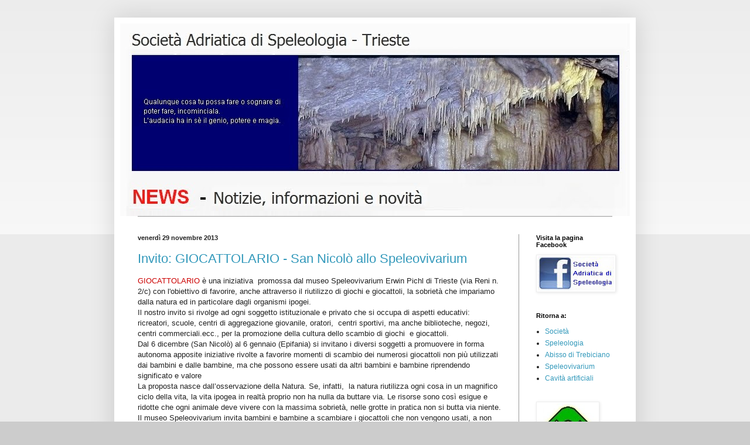

--- FILE ---
content_type: text/html; charset=UTF-8
request_url: https://adriatica-news.blogspot.com/2013/11/
body_size: 22986
content:
<!DOCTYPE html>
<html class='v2' dir='ltr' lang='it'>
<head>
<link href='https://www.blogger.com/static/v1/widgets/335934321-css_bundle_v2.css' rel='stylesheet' type='text/css'/>
<meta content='width=1100' name='viewport'/>
<meta content='text/html; charset=UTF-8' http-equiv='Content-Type'/>
<meta content='blogger' name='generator'/>
<link href='https://adriatica-news.blogspot.com/favicon.ico' rel='icon' type='image/x-icon'/>
<link href='http://adriatica-news.blogspot.com/2013/11/' rel='canonical'/>
<link rel="alternate" type="application/atom+xml" title="ADRIATICA-NEWS - Atom" href="https://adriatica-news.blogspot.com/feeds/posts/default" />
<link rel="alternate" type="application/rss+xml" title="ADRIATICA-NEWS - RSS" href="https://adriatica-news.blogspot.com/feeds/posts/default?alt=rss" />
<link rel="service.post" type="application/atom+xml" title="ADRIATICA-NEWS - Atom" href="https://www.blogger.com/feeds/4675036523734681952/posts/default" />
<!--Can't find substitution for tag [blog.ieCssRetrofitLinks]-->
<meta content='Speleologia, grotte, Trieste, Speleovivarium ,Trebiciano, cavità artificiali, Carso, Timavo, Luftloch, Rolo, Tamaroz' name='description'/>
<meta content='http://adriatica-news.blogspot.com/2013/11/' property='og:url'/>
<meta content='ADRIATICA-NEWS' property='og:title'/>
<meta content='Speleologia, grotte, Trieste, Speleovivarium ,Trebiciano, cavità artificiali, Carso, Timavo, Luftloch, Rolo, Tamaroz' property='og:description'/>
<title>ADRIATICA-NEWS: novembre 2013</title>
<style id='page-skin-1' type='text/css'><!--
/*
-----------------------------------------------
Blogger Template Style
Name:     Simple
Designer: Blogger
URL:      www.blogger.com
----------------------------------------------- */
/* Content
----------------------------------------------- */
body {
font: normal normal 12px Arial, Tahoma, Helvetica, FreeSans, sans-serif;
color: #222222;
background: #cccccc none repeat scroll top left;
padding: 0 40px 40px 40px;
}
html body .region-inner {
min-width: 0;
max-width: 100%;
width: auto;
}
h2 {
font-size: 22px;
}
a:link {
text-decoration:none;
color: #3399bb;
}
a:visited {
text-decoration:none;
color: #3399bb;
}
a:hover {
text-decoration:underline;
color: #3399bb;
}
.body-fauxcolumn-outer .fauxcolumn-inner {
background: transparent url(https://resources.blogblog.com/blogblog/data/1kt/simple/body_gradient_tile_light.png) repeat scroll top left;
_background-image: none;
}
.body-fauxcolumn-outer .cap-top {
position: absolute;
z-index: 1;
height: 400px;
width: 100%;
}
.body-fauxcolumn-outer .cap-top .cap-left {
width: 100%;
background: transparent url(https://resources.blogblog.com/blogblog/data/1kt/simple/gradients_light.png) repeat-x scroll top left;
_background-image: none;
}
.content-outer {
-moz-box-shadow: 0 0 40px rgba(0, 0, 0, .15);
-webkit-box-shadow: 0 0 5px rgba(0, 0, 0, .15);
-goog-ms-box-shadow: 0 0 10px #333333;
box-shadow: 0 0 40px rgba(0, 0, 0, .15);
margin-bottom: 1px;
}
.content-inner {
padding: 10px 10px;
}
.content-inner {
background-color: #ffffff;
}
/* Header
----------------------------------------------- */
.header-outer {
background: #ffffff none repeat-x scroll 0 -400px;
_background-image: none;
}
.Header h1 {
font: normal normal 60px Arial, Tahoma, Helvetica, FreeSans, sans-serif;
color: #3399bb;
text-shadow: -1px -1px 1px rgba(0, 0, 0, .2);
}
.Header h1 a {
color: #3399bb;
}
.Header .description {
font-size: 140%;
color: #777777;
}
.header-inner .Header .titlewrapper {
padding: 22px 30px;
}
.header-inner .Header .descriptionwrapper {
padding: 0 30px;
}
/* Tabs
----------------------------------------------- */
.tabs-inner .section:first-child {
border-top: 1px solid #999999;
}
.tabs-inner .section:first-child ul {
margin-top: -1px;
border-top: 1px solid #999999;
border-left: 0 solid #999999;
border-right: 0 solid #999999;
}
.tabs-inner .widget ul {
background: #ffffff url(https://resources.blogblog.com/blogblog/data/1kt/simple/gradients_light.png) repeat-x scroll 0 -800px;
_background-image: none;
border-bottom: 1px solid #999999;
margin-top: 0;
margin-left: -30px;
margin-right: -30px;
}
.tabs-inner .widget li a {
display: inline-block;
padding: .6em 1em;
font: normal normal 14px Arial, Tahoma, Helvetica, FreeSans, sans-serif;
color: #999999;
border-left: 1px solid #ffffff;
border-right: 1px solid #999999;
}
.tabs-inner .widget li:first-child a {
border-left: none;
}
.tabs-inner .widget li.selected a, .tabs-inner .widget li a:hover {
color: #000000;
background-color: #999999;
text-decoration: none;
}
/* Columns
----------------------------------------------- */
.main-outer {
border-top: 0 solid #999999;
}
.fauxcolumn-left-outer .fauxcolumn-inner {
border-right: 1px solid #999999;
}
.fauxcolumn-right-outer .fauxcolumn-inner {
border-left: 1px solid #999999;
}
/* Headings
----------------------------------------------- */
div.widget > h2,
div.widget h2.title {
margin: 0 0 1em 0;
font: normal bold 11px Arial, Tahoma, Helvetica, FreeSans, sans-serif;
color: #000000;
}
/* Widgets
----------------------------------------------- */
.widget .zippy {
color: #999999;
text-shadow: 2px 2px 1px rgba(0, 0, 0, .1);
}
.widget .popular-posts ul {
list-style: none;
}
/* Posts
----------------------------------------------- */
h2.date-header {
font: normal bold 11px Arial, Tahoma, Helvetica, FreeSans, sans-serif;
}
.date-header span {
background-color: transparent;
color: #222222;
padding: inherit;
letter-spacing: inherit;
margin: inherit;
}
.main-inner {
padding-top: 30px;
padding-bottom: 30px;
}
.main-inner .column-center-inner {
padding: 0 15px;
}
.main-inner .column-center-inner .section {
margin: 0 15px;
}
.post {
margin: 0 0 25px 0;
}
h3.post-title, .comments h4 {
font: normal normal 22px Arial, Tahoma, Helvetica, FreeSans, sans-serif;
margin: .75em 0 0;
}
.post-body {
font-size: 110%;
line-height: 1.4;
position: relative;
}
.post-body img, .post-body .tr-caption-container, .Profile img, .Image img,
.BlogList .item-thumbnail img {
padding: 2px;
background: #ffffff;
border: 1px solid #eeeeee;
-moz-box-shadow: 1px 1px 5px rgba(0, 0, 0, .1);
-webkit-box-shadow: 1px 1px 5px rgba(0, 0, 0, .1);
box-shadow: 1px 1px 5px rgba(0, 0, 0, .1);
}
.post-body img, .post-body .tr-caption-container {
padding: 5px;
}
.post-body .tr-caption-container {
color: #222222;
}
.post-body .tr-caption-container img {
padding: 0;
background: transparent;
border: none;
-moz-box-shadow: 0 0 0 rgba(0, 0, 0, .1);
-webkit-box-shadow: 0 0 0 rgba(0, 0, 0, .1);
box-shadow: 0 0 0 rgba(0, 0, 0, .1);
}
.post-header {
margin: 0 0 1.5em;
line-height: 1.6;
font-size: 90%;
}
.post-footer {
margin: 20px -2px 0;
padding: 5px 10px;
color: #666666;
background-color: #eeeeee;
border-bottom: 1px solid #888888;
line-height: 1.6;
font-size: 90%;
}
#comments .comment-author {
padding-top: 1.5em;
border-top: 1px solid #999999;
background-position: 0 1.5em;
}
#comments .comment-author:first-child {
padding-top: 0;
border-top: none;
}
.avatar-image-container {
margin: .2em 0 0;
}
#comments .avatar-image-container img {
border: 1px solid #eeeeee;
}
/* Comments
----------------------------------------------- */
.comments .comments-content .icon.blog-author {
background-repeat: no-repeat;
background-image: url([data-uri]);
}
.comments .comments-content .loadmore a {
border-top: 1px solid #999999;
border-bottom: 1px solid #999999;
}
.comments .comment-thread.inline-thread {
background-color: #eeeeee;
}
.comments .continue {
border-top: 2px solid #999999;
}
/* Accents
---------------------------------------------- */
.section-columns td.columns-cell {
border-left: 1px solid #999999;
}
.blog-pager {
background: transparent none no-repeat scroll top center;
}
.blog-pager-older-link, .home-link,
.blog-pager-newer-link {
background-color: #ffffff;
padding: 5px;
}
.footer-outer {
border-top: 0 dashed #bbbbbb;
}
/* Mobile
----------------------------------------------- */
body.mobile  {
background-size: auto;
}
.mobile .body-fauxcolumn-outer {
background: transparent none repeat scroll top left;
}
.mobile .body-fauxcolumn-outer .cap-top {
background-size: 100% auto;
}
.mobile .content-outer {
-webkit-box-shadow: 0 0 3px rgba(0, 0, 0, .15);
box-shadow: 0 0 3px rgba(0, 0, 0, .15);
}
.mobile .tabs-inner .widget ul {
margin-left: 0;
margin-right: 0;
}
.mobile .post {
margin: 0;
}
.mobile .main-inner .column-center-inner .section {
margin: 0;
}
.mobile .date-header span {
padding: 0.1em 10px;
margin: 0 -10px;
}
.mobile h3.post-title {
margin: 0;
}
.mobile .blog-pager {
background: transparent none no-repeat scroll top center;
}
.mobile .footer-outer {
border-top: none;
}
.mobile .main-inner, .mobile .footer-inner {
background-color: #ffffff;
}
.mobile-index-contents {
color: #222222;
}
.mobile-link-button {
background-color: #3399bb;
}
.mobile-link-button a:link, .mobile-link-button a:visited {
color: #ffffff;
}
.mobile .tabs-inner .section:first-child {
border-top: none;
}
.mobile .tabs-inner .PageList .widget-content {
background-color: #999999;
color: #000000;
border-top: 1px solid #999999;
border-bottom: 1px solid #999999;
}
.mobile .tabs-inner .PageList .widget-content .pagelist-arrow {
border-left: 1px solid #999999;
}

--></style>
<style id='template-skin-1' type='text/css'><!--
body {
min-width: 890px;
}
.content-outer, .content-fauxcolumn-outer, .region-inner {
min-width: 890px;
max-width: 890px;
_width: 890px;
}
.main-inner .columns {
padding-left: 0px;
padding-right: 190px;
}
.main-inner .fauxcolumn-center-outer {
left: 0px;
right: 190px;
/* IE6 does not respect left and right together */
_width: expression(this.parentNode.offsetWidth -
parseInt("0px") -
parseInt("190px") + 'px');
}
.main-inner .fauxcolumn-left-outer {
width: 0px;
}
.main-inner .fauxcolumn-right-outer {
width: 190px;
}
.main-inner .column-left-outer {
width: 0px;
right: 100%;
margin-left: -0px;
}
.main-inner .column-right-outer {
width: 190px;
margin-right: -190px;
}
#layout {
min-width: 0;
}
#layout .content-outer {
min-width: 0;
width: 800px;
}
#layout .region-inner {
min-width: 0;
width: auto;
}
body#layout div.add_widget {
padding: 8px;
}
body#layout div.add_widget a {
margin-left: 32px;
}
--></style>
<link href='https://www.blogger.com/dyn-css/authorization.css?targetBlogID=4675036523734681952&amp;zx=dc215923-b56b-4bcb-8fc5-d678ce38b9c6' media='none' onload='if(media!=&#39;all&#39;)media=&#39;all&#39;' rel='stylesheet'/><noscript><link href='https://www.blogger.com/dyn-css/authorization.css?targetBlogID=4675036523734681952&amp;zx=dc215923-b56b-4bcb-8fc5-d678ce38b9c6' rel='stylesheet'/></noscript>
<meta name='google-adsense-platform-account' content='ca-host-pub-1556223355139109'/>
<meta name='google-adsense-platform-domain' content='blogspot.com'/>

</head>
<body class='loading variant-pale'>
<div class='navbar no-items section' id='navbar' name='Navbar'>
</div>
<div class='body-fauxcolumns'>
<div class='fauxcolumn-outer body-fauxcolumn-outer'>
<div class='cap-top'>
<div class='cap-left'></div>
<div class='cap-right'></div>
</div>
<div class='fauxborder-left'>
<div class='fauxborder-right'></div>
<div class='fauxcolumn-inner'>
</div>
</div>
<div class='cap-bottom'>
<div class='cap-left'></div>
<div class='cap-right'></div>
</div>
</div>
</div>
<div class='content'>
<div class='content-fauxcolumns'>
<div class='fauxcolumn-outer content-fauxcolumn-outer'>
<div class='cap-top'>
<div class='cap-left'></div>
<div class='cap-right'></div>
</div>
<div class='fauxborder-left'>
<div class='fauxborder-right'></div>
<div class='fauxcolumn-inner'>
</div>
</div>
<div class='cap-bottom'>
<div class='cap-left'></div>
<div class='cap-right'></div>
</div>
</div>
</div>
<div class='content-outer'>
<div class='content-cap-top cap-top'>
<div class='cap-left'></div>
<div class='cap-right'></div>
</div>
<div class='fauxborder-left content-fauxborder-left'>
<div class='fauxborder-right content-fauxborder-right'></div>
<div class='content-inner'>
<header>
<div class='header-outer'>
<div class='header-cap-top cap-top'>
<div class='cap-left'></div>
<div class='cap-right'></div>
</div>
<div class='fauxborder-left header-fauxborder-left'>
<div class='fauxborder-right header-fauxborder-right'></div>
<div class='region-inner header-inner'>
<div class='header section' id='header' name='Intestazione'><div class='widget Header' data-version='1' id='Header1'>
<div id='header-inner'>
<a href='https://adriatica-news.blogspot.com/' style='display: block'>
<img alt='ADRIATICA-NEWS' height='329px; ' id='Header1_headerimg' src='https://blogger.googleusercontent.com/img/b/R29vZ2xl/AVvXsEiYuCBdv-yZX2szzkz60tSWb4oGEpXSQigRnueqHLPUwEAWUXPU6QdDbLgifd5vFqcD0zoy7bBgv3Uks6bYjl1zbj9b-Ka3boI9lTzQ9ERsQZQugK69xEv_xZdrVQJPFDk4g_egYbcXEj0/s1600/Intestazione+new+2.jpg' style='display: block' width='871px; '/>
</a>
</div>
</div></div>
</div>
</div>
<div class='header-cap-bottom cap-bottom'>
<div class='cap-left'></div>
<div class='cap-right'></div>
</div>
</div>
</header>
<div class='tabs-outer'>
<div class='tabs-cap-top cap-top'>
<div class='cap-left'></div>
<div class='cap-right'></div>
</div>
<div class='fauxborder-left tabs-fauxborder-left'>
<div class='fauxborder-right tabs-fauxborder-right'></div>
<div class='region-inner tabs-inner'>
<div class='tabs no-items section' id='crosscol' name='Multi-colonne'></div>
<div class='tabs no-items section' id='crosscol-overflow' name='Cross-Column 2'></div>
</div>
</div>
<div class='tabs-cap-bottom cap-bottom'>
<div class='cap-left'></div>
<div class='cap-right'></div>
</div>
</div>
<div class='main-outer'>
<div class='main-cap-top cap-top'>
<div class='cap-left'></div>
<div class='cap-right'></div>
</div>
<div class='fauxborder-left main-fauxborder-left'>
<div class='fauxborder-right main-fauxborder-right'></div>
<div class='region-inner main-inner'>
<div class='columns fauxcolumns'>
<div class='fauxcolumn-outer fauxcolumn-center-outer'>
<div class='cap-top'>
<div class='cap-left'></div>
<div class='cap-right'></div>
</div>
<div class='fauxborder-left'>
<div class='fauxborder-right'></div>
<div class='fauxcolumn-inner'>
</div>
</div>
<div class='cap-bottom'>
<div class='cap-left'></div>
<div class='cap-right'></div>
</div>
</div>
<div class='fauxcolumn-outer fauxcolumn-left-outer'>
<div class='cap-top'>
<div class='cap-left'></div>
<div class='cap-right'></div>
</div>
<div class='fauxborder-left'>
<div class='fauxborder-right'></div>
<div class='fauxcolumn-inner'>
</div>
</div>
<div class='cap-bottom'>
<div class='cap-left'></div>
<div class='cap-right'></div>
</div>
</div>
<div class='fauxcolumn-outer fauxcolumn-right-outer'>
<div class='cap-top'>
<div class='cap-left'></div>
<div class='cap-right'></div>
</div>
<div class='fauxborder-left'>
<div class='fauxborder-right'></div>
<div class='fauxcolumn-inner'>
</div>
</div>
<div class='cap-bottom'>
<div class='cap-left'></div>
<div class='cap-right'></div>
</div>
</div>
<!-- corrects IE6 width calculation -->
<div class='columns-inner'>
<div class='column-center-outer'>
<div class='column-center-inner'>
<div class='main section' id='main' name='Principale'><div class='widget Blog' data-version='1' id='Blog1'>
<div class='blog-posts hfeed'>

          <div class="date-outer">
        
<h2 class='date-header'><span>venerdì 29 novembre 2013</span></h2>

          <div class="date-posts">
        
<div class='post-outer'>
<div class='post hentry uncustomized-post-template' itemprop='blogPost' itemscope='itemscope' itemtype='http://schema.org/BlogPosting'>
<meta content='https://blogger.googleusercontent.com/img/b/R29vZ2xl/AVvXsEhMb1ryJU6jxLs_ifGuBOHwhEUKxRe6jUjK147aWuubaVuJRJfSWm9nQarCHdO79_Q-oMmsjxui-APx0GUJ4_IVTutTvQadZPHWaphhRZg1RNFmiqL_borB35qWkI8ZLeFeF0u5Q8pRkiM/s1600/Giocattolario+1.jpg' itemprop='image_url'/>
<meta content='4675036523734681952' itemprop='blogId'/>
<meta content='990344379252264196' itemprop='postId'/>
<a name='990344379252264196'></a>
<h3 class='post-title entry-title' itemprop='name'>
<a href='https://adriatica-news.blogspot.com/2013/11/san-nicolo-allo-speleovivarium.html'>Invito: GIOCATTOLARIO - San Nicolò allo Speleovivarium</a>
</h3>
<div class='post-header'>
<div class='post-header-line-1'></div>
</div>
<div class='post-body entry-content' id='post-body-990344379252264196' itemprop='articleBody'>
<div class="MsoNormal" style="text-align: left;">
<span style="font-size: small;"><span style="font-family: Arial,Helvetica,sans-serif;"><span style="color: #cc0000;">GIOCATTOLARIO </span>è una iniziativa&nbsp; promossa dal museo Speleovivarium Erwin Pichl
di Trieste (via Reni n. 2/c) con l'obiettivo di favorire, anche attraverso il
riutilizzo di giochi e giocattoli, la sobrietà che impariamo dalla natura ed in
particolare dagli organismi ipogei.&nbsp;&nbsp;&nbsp;</span></span></div>
<div class="MsoNormal" style="text-align: justify;">
<div style="text-align: left;">
<span style="font-size: small;"><span style="font-family: Arial,Helvetica,sans-serif;">Il
nostro invito si rivolge ad ogni soggetto istituzionale e privato che si occupa
di aspetti educativi:&nbsp; ricreatori, scuole,
centri di aggregazione giovanile, oratori,&nbsp;
centri sportivi, ma anche biblioteche, negozi, centri commerciali.ecc.,
per la promozione della cultura dello scambio di giochi&nbsp; e giocattoli. 
<br />
Dal 6 dicembre (San Nicolò) al 6 gennaio
(Epifania) si invitano i diversi soggetti a promuovere in forma autonoma apposite iniziative rivolte a favorire
momenti di scambio dei numerosi giocattoli non più utilizzati dai bambini e
dalle bambine, ma che possono essere usati da altri bambini e bambine
riprendendo significato e valore
<br />
La proposta nasce dall&#8217;osservazione della Natura.
Se, infatti,&nbsp; la natura riutilizza ogni
cosa in un magnifico ciclo della vita, la vita ipogea in realtà proprio non ha nulla da buttare via.&nbsp;Le risorse sono così esigue e ridotte
che ogni animale deve vivere con la massima sobrietà, nelle grotte in pratica
non si butta via niente. 
<br />
Il museo Speleovivarium invita bambini e bambine
a scambiare i giocattoli che non vengono usati, a non buttarli via, a non
lasciarli inutilizzati per anni nelle cantine o dentro gli armadi,&nbsp;ma scambiarli con altri giocattoli di altri
bambini. In questa maniera giochi e
giocattoli non più usati, sembreranno ancora nuovi e torneranno in un magnifico
ciclo a recuperare la loro energia ludica.
<br />
Il museo Speleovivarium dove si studia e si
divulga la conoscenza dell'ambiente ipogeo, rinnova la promozione
dell'iniziativa del riciclo di giochi e giocattoli favorendone lo scambio,
sottolinea l'indubbio valore metacognitivo e culturale dell'iniziativa, non
nuova probabilmente nel campo educativo, e avvia l'evento del 6 dicembre
presso il museo di Trieste in via Reni n. 2/C,
invitando e sollecitando altri soggetti
sensibili a promuovere autonomamente nei tempi e modi opportuni eventi
analoghi.&nbsp;</span></span></div>
<div style="text-align: left;">
<span style="font-size: small;"><span style="font-family: Arial,Helvetica,sans-serif;"><br />
Organizzate anche voi il <span style="color: #cc0000;">GIOCATTOLARIO</span>, uno spazio
per scambiare giochi e giocattoli!!!
<br />&nbsp;</span></span></div>
<div style="text-align: left;">
<span style="font-size: small;"><span style="font-family: Arial,Helvetica,sans-serif;">Animazione e presentazione di <span style="color: #cc0000;">SUPER CLAUS</span> a cura di <span style="color: #cc0000;">Promolettura Giunti Editore</span>,</span></span></div>
<div style="text-align: left;">
<span style="font-size: small;"><span style="font-family: Arial,Helvetica,sans-serif;">Letture e curiosità tratte dal libro Giunti Junior "<i>Che avventure Super Claus!</i>"
<br />&nbsp;</span></span></div>
<div style="text-align: left;">
<span style="font-size: small;"><span style="font-family: Arial,Helvetica,sans-serif;">Consultare anche <span style="color: #cc0000;">www.promolettura.giunti.it </span>- Informazioni presso <span style="color: #cc0000;">promolettura@giunti.it
</span><br />
<br />
Banchetti, per chi vorrà scambiarsi i giocattoli e le idee di gioco, saranno messi a disposizione nella zona del museo. Ingresso libero fino ad esaurimento dei posti.</span></span><br />
<span style="font-size: small;"><span style="font-family: Arial,Helvetica,sans-serif;">Informazioni anche presso <span style="color: #cc0000;">speleovivarium@email.it</span></span></span>
</div>
<br />
<div class="separator" style="clear: both; text-align: center;">
<a href="https://blogger.googleusercontent.com/img/b/R29vZ2xl/AVvXsEhMb1ryJU6jxLs_ifGuBOHwhEUKxRe6jUjK147aWuubaVuJRJfSWm9nQarCHdO79_Q-oMmsjxui-APx0GUJ4_IVTutTvQadZPHWaphhRZg1RNFmiqL_borB35qWkI8ZLeFeF0u5Q8pRkiM/s1600/Giocattolario+1.jpg" imageanchor="1" style="margin-left: 1em; margin-right: 1em;"><img border="0" height="166" src="https://blogger.googleusercontent.com/img/b/R29vZ2xl/AVvXsEhMb1ryJU6jxLs_ifGuBOHwhEUKxRe6jUjK147aWuubaVuJRJfSWm9nQarCHdO79_Q-oMmsjxui-APx0GUJ4_IVTutTvQadZPHWaphhRZg1RNFmiqL_borB35qWkI8ZLeFeF0u5Q8pRkiM/s1600/Giocattolario+1.jpg" width="400" /></a></div>
<div class="separator" style="clear: both; text-align: center;">
<a href="https://blogger.googleusercontent.com/img/b/R29vZ2xl/AVvXsEiDY7CJfCZHV4WpyYXKFB0zbX02-r9zubDzBokhAsjlvuz4E9JNzU0DpDgmHa-BdT2UdGmyOPB2B1SDVwJAkp3BeGeLUR4Ku2_ql3AO12VbC0pSZXnGndjjRCOWg1HC7r_u1ouk2ofxOtA/s1600/Giocattolario+2.jpg" imageanchor="1" style="margin-left: 1em; margin-right: 1em;"><img border="0" height="107" src="https://blogger.googleusercontent.com/img/b/R29vZ2xl/AVvXsEiDY7CJfCZHV4WpyYXKFB0zbX02-r9zubDzBokhAsjlvuz4E9JNzU0DpDgmHa-BdT2UdGmyOPB2B1SDVwJAkp3BeGeLUR4Ku2_ql3AO12VbC0pSZXnGndjjRCOWg1HC7r_u1ouk2ofxOtA/s1600/Giocattolario+2.jpg" width="400" /></a></div>
<br />
<br />
<div class="separator" style="clear: both; text-align: center;">
</div>
</div>
<div style='clear: both;'></div>
</div>
<div class='post-footer'>
<div class='post-footer-line post-footer-line-1'>
<span class='post-author vcard'>
</span>
<span class='post-timestamp'>
</span>
<span class='post-comment-link'>
</span>
<span class='post-icons'>
</span>
<div class='post-share-buttons goog-inline-block'>
</div>
</div>
<div class='post-footer-line post-footer-line-2'>
<span class='post-labels'>
Etichette:
<a href='https://adriatica-news.blogspot.com/search/label/Divulgazione' rel='tag'>Divulgazione</a>,
<a href='https://adriatica-news.blogspot.com/search/label/Speleovivarium' rel='tag'>Speleovivarium</a>
</span>
</div>
<div class='post-footer-line post-footer-line-3'>
<span class='post-location'>
</span>
</div>
</div>
</div>
</div>

          </div></div>
        

          <div class="date-outer">
        
<h2 class='date-header'><span>lunedì 25 novembre 2013</span></h2>

          <div class="date-posts">
        
<div class='post-outer'>
<div class='post hentry uncustomized-post-template' itemprop='blogPost' itemscope='itemscope' itemtype='http://schema.org/BlogPosting'>
<meta content='https://blogger.googleusercontent.com/img/b/R29vZ2xl/AVvXsEhSq2y5RO4Lvp2xFwZbxELAccsbk1Q74BAiXriE-m3xiCACn4TRcvGfOlElx6oTEFGdIBB1Xe9eQ5_4C7_9_aavMnHMp-6itSa_mB7E6WpHODRGFg9xbX-xk-cGu0vMdKD8jxXVC5H6kSk/s1600/Maestro+1.jpg' itemprop='image_url'/>
<meta content='4675036523734681952' itemprop='blogId'/>
<meta content='5602888811319147882' itemprop='postId'/>
<a name='5602888811319147882'></a>
<h3 class='post-title entry-title' itemprop='name'>
<a href='https://adriatica-news.blogspot.com/2013/11/terza-uscita-del-corso-grotta-del.html'>Terza uscita del Corso: grotta del Maestro</a>
</h3>
<div class='post-header'>
<div class='post-header-line-1'></div>
</div>
<div class='post-body entry-content' id='post-body-5602888811319147882' itemprop='articleBody'>
Anche la terza uscita del Corso di speleologia della SAS presso la <span style="color: #cc0000;">grotta del Mestro</span> si è svolta tranquillamente, senza particolari problemi. Bravi gli allievi ma, ovviamente, bravi anche gli istruttori.<br />
<br />
<table align="center" cellpadding="0" cellspacing="0" class="tr-caption-container" style="margin-left: auto; margin-right: auto; text-align: center;"><tbody>
<tr><td style="text-align: center;"><a href="https://blogger.googleusercontent.com/img/b/R29vZ2xl/AVvXsEhSq2y5RO4Lvp2xFwZbxELAccsbk1Q74BAiXriE-m3xiCACn4TRcvGfOlElx6oTEFGdIBB1Xe9eQ5_4C7_9_aavMnHMp-6itSa_mB7E6WpHODRGFg9xbX-xk-cGu0vMdKD8jxXVC5H6kSk/s1600/Maestro+1.jpg" imageanchor="1" style="margin-left: auto; margin-right: auto;"><img border="0" height="400" src="https://blogger.googleusercontent.com/img/b/R29vZ2xl/AVvXsEhSq2y5RO4Lvp2xFwZbxELAccsbk1Q74BAiXriE-m3xiCACn4TRcvGfOlElx6oTEFGdIBB1Xe9eQ5_4C7_9_aavMnHMp-6itSa_mB7E6WpHODRGFg9xbX-xk-cGu0vMdKD8jxXVC5H6kSk/s1600/Maestro+1.jpg" width="300" /></a></td></tr>
<tr><td class="tr-caption" style="text-align: center;">Giovanna in azione (<i>Foto A. Maizan</i>)</td></tr>
</tbody></table>
<table align="center" cellpadding="0" cellspacing="0" class="tr-caption-container" style="margin-left: auto; margin-right: auto; text-align: center;"><tbody>
<tr><td style="text-align: center;"><a href="https://blogger.googleusercontent.com/img/b/R29vZ2xl/AVvXsEhLiMWKI5Zdv8THOfEgI74r44lZVamPyQdtPSOU-e9LevlyOEZ87ic_c_QLl9yDfSwJRrny2Ffm-IaG9VGBb77vCjdPoyi2Li0pfxqR54xnNWhGVxrzAZyVRoEo_xRvyfURiE3aOp4-Bss/s1600/Maestro+2.jpg" imageanchor="1" style="margin-left: auto; margin-right: auto;"><img border="0" height="400" src="https://blogger.googleusercontent.com/img/b/R29vZ2xl/AVvXsEhLiMWKI5Zdv8THOfEgI74r44lZVamPyQdtPSOU-e9LevlyOEZ87ic_c_QLl9yDfSwJRrny2Ffm-IaG9VGBb77vCjdPoyi2Li0pfxqR54xnNWhGVxrzAZyVRoEo_xRvyfURiE3aOp4-Bss/s1600/Maestro+2.jpg" width="300" /></a></td></tr>
<tr><td class="tr-caption" style="text-align: center;">(<i>Foto A. Maizan</i>)</td></tr>
</tbody></table>
<table align="center" cellpadding="0" cellspacing="0" class="tr-caption-container" style="margin-left: auto; margin-right: auto; text-align: center;"><tbody>
<tr><td style="text-align: center;"><a href="https://blogger.googleusercontent.com/img/b/R29vZ2xl/AVvXsEhj3-ewmhpyGRjFnoACwPq879cqrOdaUY7PB_ticWT25aqS4D0Yq_Ez178XKOcYIFF9pEUpqOg3tEQ1Nh70QGCClB40dpF6b5A0YxItG7O1bnfb1BOkabd_V_-qC5rdIHZLvinm9_tmtDg/s1600/Maestro+3.jpg" imageanchor="1" style="margin-left: auto; margin-right: auto;"><img border="0" height="400" src="https://blogger.googleusercontent.com/img/b/R29vZ2xl/AVvXsEhj3-ewmhpyGRjFnoACwPq879cqrOdaUY7PB_ticWT25aqS4D0Yq_Ez178XKOcYIFF9pEUpqOg3tEQ1Nh70QGCClB40dpF6b5A0YxItG7O1bnfb1BOkabd_V_-qC5rdIHZLvinm9_tmtDg/s1600/Maestro+3.jpg" width="283" /></a></td></tr>
<tr><td class="tr-caption" style="text-align: center;">(<i>Foto A. Maizan</i>)</td></tr>
</tbody></table>
<br />
<div style='clear: both;'></div>
</div>
<div class='post-footer'>
<div class='post-footer-line post-footer-line-1'>
<span class='post-author vcard'>
</span>
<span class='post-timestamp'>
</span>
<span class='post-comment-link'>
</span>
<span class='post-icons'>
</span>
<div class='post-share-buttons goog-inline-block'>
</div>
</div>
<div class='post-footer-line post-footer-line-2'>
<span class='post-labels'>
Etichette:
<a href='https://adriatica-news.blogspot.com/search/label/Corso' rel='tag'>Corso</a>
</span>
</div>
<div class='post-footer-line post-footer-line-3'>
<span class='post-location'>
</span>
</div>
</div>
</div>
</div>

          </div></div>
        

          <div class="date-outer">
        
<h2 class='date-header'><span>domenica 24 novembre 2013</span></h2>

          <div class="date-posts">
        
<div class='post-outer'>
<div class='post hentry uncustomized-post-template' itemprop='blogPost' itemscope='itemscope' itemtype='http://schema.org/BlogPosting'>
<meta content='https://blogger.googleusercontent.com/img/b/R29vZ2xl/AVvXsEiUaDyk2rVv6V1pyIhuLY3tTg-Hi0Opjgbho0hLgZMvarvVUO-H6sT7BGNVmKI0ogYBZ1Zzs2YAec2BBIBrFgr3NIA2CuTwFWu4ABSIvqjxTJnNVYhSn_9LInXqKqOzdwv6IvzpqjpU1Sk/s1600/Germoni+1.jpg' itemprop='image_url'/>
<meta content='4675036523734681952' itemprop='blogId'/>
<meta content='5903525326307050171' itemprop='postId'/>
<a name='5903525326307050171'></a>
<h3 class='post-title entry-title' itemprop='name'>
<a href='https://adriatica-news.blogspot.com/2013/11/visita-alla-grotta-germoni.html'>Visita alla grotta Germoni</a>
</h3>
<div class='post-header'>
<div class='post-header-line-1'></div>
</div>
<div class='post-body entry-content' id='post-body-5903525326307050171' itemprop='articleBody'>
Sabato 23 novembre, nell'ambito della manifestazione "I paesaggi della bellezza" (vai alla <a href="http://adriatica-news.blogspot.it/2013/11/i-paesaggi-della-bellezza.html" target="_blank">NEWS</a> dedicata) un gruppetto composto da soci della Società Adriatica di Speleologia e amici è sceso a visitare la <span style="color: #cc0000;">grotta Germoni.</span> E' stato possibile ammirare la bellissima ed articolata cavità, ed apprezzare il lavoro svolto dagli amici dell'Associazione XXX Ottobre in collaborazione con lo Speleovivarium sulla ricerca e sul ripopolamento della fauna ipogea.<br />
<br />
<table align="center" cellpadding="0" cellspacing="0" class="tr-caption-container" style="margin-left: auto; margin-right: auto; text-align: center;"><tbody>
<tr><td style="text-align: center;"><a href="https://blogger.googleusercontent.com/img/b/R29vZ2xl/AVvXsEiUaDyk2rVv6V1pyIhuLY3tTg-Hi0Opjgbho0hLgZMvarvVUO-H6sT7BGNVmKI0ogYBZ1Zzs2YAec2BBIBrFgr3NIA2CuTwFWu4ABSIvqjxTJnNVYhSn_9LInXqKqOzdwv6IvzpqjpU1Sk/s1600/Germoni+1.jpg" imageanchor="1" style="margin-left: auto; margin-right: auto;"><img border="0" height="300" src="https://blogger.googleusercontent.com/img/b/R29vZ2xl/AVvXsEiUaDyk2rVv6V1pyIhuLY3tTg-Hi0Opjgbho0hLgZMvarvVUO-H6sT7BGNVmKI0ogYBZ1Zzs2YAec2BBIBrFgr3NIA2CuTwFWu4ABSIvqjxTJnNVYhSn_9LInXqKqOzdwv6IvzpqjpU1Sk/s1600/Germoni+1.jpg" width="400" /></a></td></tr>
<tr><td class="tr-caption" style="text-align: center;">(<i>Foto A. Maizan</i>)</td></tr>
</tbody></table>
<table align="center" cellpadding="0" cellspacing="0" class="tr-caption-container" style="margin-left: auto; margin-right: auto; text-align: center;"><tbody>
<tr><td style="text-align: center;"><a href="https://blogger.googleusercontent.com/img/b/R29vZ2xl/AVvXsEgZ-S4yvIfzspxsuYOToYJ15tyE8cjuf_AErvHRnlGONn8ZQ8RUk5P16HsSl_dN69PGXmWToGEkalsNWRznNnq7WnY43pmvoFgtA8yu2jNZbakm8F1Ms-5HXwg2SnHrbjGdd6RdaZff-yY/s1600/Germoni+2.jpg" imageanchor="1" style="margin-left: auto; margin-right: auto;"><img border="0" height="400" src="https://blogger.googleusercontent.com/img/b/R29vZ2xl/AVvXsEgZ-S4yvIfzspxsuYOToYJ15tyE8cjuf_AErvHRnlGONn8ZQ8RUk5P16HsSl_dN69PGXmWToGEkalsNWRznNnq7WnY43pmvoFgtA8yu2jNZbakm8F1Ms-5HXwg2SnHrbjGdd6RdaZff-yY/s1600/Germoni+2.jpg" width="300" /></a></td></tr>
<tr><td class="tr-caption" style="text-align: center;">(<i>Foto A. Maizan</i>)</td></tr>
</tbody></table>
<br />
<br />
<div style='clear: both;'></div>
</div>
<div class='post-footer'>
<div class='post-footer-line post-footer-line-1'>
<span class='post-author vcard'>
</span>
<span class='post-timestamp'>
</span>
<span class='post-comment-link'>
</span>
<span class='post-icons'>
</span>
<div class='post-share-buttons goog-inline-block'>
</div>
</div>
<div class='post-footer-line post-footer-line-2'>
<span class='post-labels'>
Etichette:
<a href='https://adriatica-news.blogspot.com/search/label/Divulgazione' rel='tag'>Divulgazione</a>
</span>
</div>
<div class='post-footer-line post-footer-line-3'>
<span class='post-location'>
</span>
</div>
</div>
</div>
</div>

          </div></div>
        

          <div class="date-outer">
        
<h2 class='date-header'><span>venerdì 22 novembre 2013</span></h2>

          <div class="date-posts">
        
<div class='post-outer'>
<div class='post hentry uncustomized-post-template' itemprop='blogPost' itemscope='itemscope' itemtype='http://schema.org/BlogPosting'>
<meta content='https://blogger.googleusercontent.com/img/b/R29vZ2xl/AVvXsEiJG_s5FjgvBHG99ge1iCzrUQXAfQlLS7xnBIRpZSiSqh-izLlYTAU5FX1FoeHRAxSkB-ZGtOfdy8w3E-GI0FrVczD_yWHlJ_MCOgwrvP-qU8PK02kWQg_od8UI-YhRelYVEEphCALEy04/s1600/Loghi+UNESCO.jpg' itemprop='image_url'/>
<meta content='4675036523734681952' itemprop='blogId'/>
<meta content='1997748351071908826' itemprop='postId'/>
<a name='1997748351071908826'></a>
<h3 class='post-title entry-title' itemprop='name'>
<a href='https://adriatica-news.blogspot.com/2013/11/i-paesaggi-della-bellezza.html'>Invito: I paesaggi della bellezza</a>
</h3>
<div class='post-header'>
<div class='post-header-line-1'></div>
</div>
<div class='post-body entry-content' id='post-body-1997748351071908826' itemprop='articleBody'>
<span style="font-size: small;"><span style="font-family: Arial,Helvetica,sans-serif;">La <span style="color: #cc0000;">Società Adriatica di Speleologia</span> e la sezione <span style="color: #cc0000;">XXX Ottobre del CAI</span>, con la partecipazione dell'associazione <span style="color: #cc0000;">Tutori Stagni e Zone Umide del FVG</span>, propongono la rivisitazione del paesaggio carsico attraverso l'escursione che si terrà sabato 23 novembre 2013 da Banne/<i>Bani</i> a Trebiciano/<i>Trebče</i>, lungo sentieri poco noti e molto suggestivi. L'iniziativa si svoge con il patrocinio dell'<span style="color: #cc0000;"><span style="background-color: white;">UNESCO</span></span>, nel corso della <a href="http://www.unesco.it/cni/index.php/settimana-dess-2013" target="_blank">settimana per la promozione dell'educazione allo sviluppo sostenibile</a>.</span></span><br />
<br />
<div class="MsoBodyText" style="margin-bottom: 0.0001pt;">
<span style="font-size: small;"><span style="font-family: Arial,Helvetica,sans-serif;"><span style="color: black;">La passeggiata si svogerà attraverso gli antichi i sentieri carsici,
percorsi mezzo secolo fa dai contadini per recarsi in città. Si potrà vedere il
paesaggio del solco del fiume <i>Reka</i> -Timavo, lo stagno carsico <i>Stari kal</i>, la
<i>Grotta Fulvio</i>, La <i>Grotta Germoni</i>, custodita e curata dalla associazione
CAI XXX Ottobre e numerose altre cavità della zona. Il percorso condurrà
attraverso la boscaglia carsica fino alla antica discarica di Trebiciano, dove
si noterà la diversità della vegetazione. Seguirà la visita al Centro di Interpretazione Ambientale di
Trebiciano, all'ingresso del famoso
<i>Abisso di Trebiciano</i> curato e custodito dalla Società Adriatica di Speleologia,
all'ingresso della grotta <i>Luftloch </i>e a varie doline soffianti. La visita della
<i>Caverenetta presso&nbsp; la 17 vg</i> sarà la
dimostrazione più evidente dell'importanza di uno sviluppo sostenibile per la
conservazione del paesaggio per le generazioni future.&nbsp; </span></span></span></div>
<div class="MsoBodyText" style="margin-bottom: 0.0001pt;">
<span style="font-size: small;"><span style="font-family: Arial,Helvetica,sans-serif;"><span style="color: black;">Per i partecipanti&nbsp;
più abili sarà possibile la visita dei primi tratti della <i>Grotta Germoni
</i>oppure dell'<i>Abisso di Trebiciano</i>.  La
discesa in queste cavità sarà limitata a gruppi non superiori alle 10 persone
rispettivamente per ogni cavità.&nbsp; Per
l'accesso alle grotte sono necessarie attrezzature analoghe a quelle usate
nei passaggi ferrati delle vie alpinistiche: imbracatura e cordini di
sicurezza. Chi già in possesso
dell'attrezzatura personale la porti con se, per chi ne è sprovvisto provvederà l'organizzazione&nbsp; assieme al caschetto speleo. La visita alle cavità prevede la prenotazione
obbligatoria, l'accesso è ad insindacabile giudizio degli organizzatori. Si raccomanda scarpe ed abbigliamento
adatto. </span></span></span></div>
<div class="MsoBodyText" style="margin-bottom: 0.0001pt;">
<span style="font-size: small;"><span style="font-family: Arial,Helvetica,sans-serif;"><span style="color: black;">Nel corso della passeggiata saranno raccolte le adesioni
per la visita ai sotterranei della chiesa di S. Maria Maggiore in Trieste, ad
opera della Sezione di Speleologia Urbana della Società Adriatica di
Speleologia, e ad altre eventuali ulteriori visite alle <i>Grotta
Germoni</i> e all'<i>Abisso di Trebiciano</i>, in date successive.</span></span></span></div>
<div class="MsoBodyText" style="margin-bottom: 0.0001pt;">
<span style="font-size: small;"><span style="font-family: Arial,Helvetica,sans-serif;"><span style="color: black;">Il pranzo al sacco non viene fornito dagli organizzatori,
rientro verso le ore 16.30 nel luogo di partenza.</span></span></span></div>
<div class="MsoBodyText" style="margin-bottom: 0.0001pt;">
<span style="font-size: small;"><span style="font-family: Arial,Helvetica,sans-serif;"><span style="color: black;">Sarà consegnato materiale informativo.</span></span></span></div>
<span style="font-size: small;"><span style="font-family: Arial,Helvetica,sans-serif;"></span></span><br />
<span style="font-size: small;"><span style="font-family: Arial,Helvetica,sans-serif;">Per informazioni ed iscrizioni all'escursione telefonare alla segreteria CAI XXX Ottobre, da lunedì a venerdì, dalle 17.30 alle 19.30 (n. tel. 040 635500 - segreteria@caixxxottobre.it). L'iscrizione e la partecipazione sono gratuite.</span></span><br />
<span style="font-size: small;"><span style="font-family: Arial,Helvetica,sans-serif;">Informazioni dettagliate anche sui siti del <a href="http://www.axxxo.net/paesaggio-a-due-piani-un-modo-semplice-e-creativo-per-celebrare-la-bellezza-del-paesaggio/#more-560" target="_blank">Cai xxx Ottobre</a> e dei <a href="http://www.tutoristagni.it/" target="_blank">Tutori Stagni</a> o presso la segreteria.</span></span><br />
<span style="font-family: Arial,Helvetica,sans-serif;"><span style="font-size: small;"><br /></span></span>
<span style="font-family: Arial,Helvetica,sans-serif;"><span style="font-size: small;">Vai al <a href="http://www.sastrieste.it/SitoSAS/PDF/Calendario_UNESCO_2013.pdf" target="_blank">programma </a>della<i> "Settimana di educazione allo sviluppo sostenibile - I paesaggi della bellezza" </i>promossa e patrocinata dall'<span style="color: #cc0000;">UNESCO </span>(a pag. 12 l'iniziativa SAS-AXXXO).</span></span><br />
<br />
<span style="font-family: Arial,Helvetica,sans-serif;"><span style="font-size: small;">Scarica la <a href="http://www.sastrieste.it/SitoSAS/PDF/Unesco.pdf" target="_blank">planimetria </a>del percorso.</span></span><br />
<br />
<div class="separator" style="clear: both; text-align: center;">
<a href="https://blogger.googleusercontent.com/img/b/R29vZ2xl/AVvXsEiJG_s5FjgvBHG99ge1iCzrUQXAfQlLS7xnBIRpZSiSqh-izLlYTAU5FX1FoeHRAxSkB-ZGtOfdy8w3E-GI0FrVczD_yWHlJ_MCOgwrvP-qU8PK02kWQg_od8UI-YhRelYVEEphCALEy04/s1600/Loghi+UNESCO.jpg" imageanchor="1" style="margin-left: 1em; margin-right: 1em;"><img border="0" height="81" src="https://blogger.googleusercontent.com/img/b/R29vZ2xl/AVvXsEiJG_s5FjgvBHG99ge1iCzrUQXAfQlLS7xnBIRpZSiSqh-izLlYTAU5FX1FoeHRAxSkB-ZGtOfdy8w3E-GI0FrVczD_yWHlJ_MCOgwrvP-qU8PK02kWQg_od8UI-YhRelYVEEphCALEy04/s1600/Loghi+UNESCO.jpg" width="400" /></a></div>
<table align="center" cellpadding="0" cellspacing="0" class="tr-caption-container" style="margin-left: auto; margin-right: auto; text-align: center;"><tbody>
<tr><td style="text-align: center;"><a href="https://blogger.googleusercontent.com/img/b/R29vZ2xl/AVvXsEjndTY3BmJJkivbB_g2mxNgTLEzSuVE0w0DR2VSYeS5wteodM5i6xDaqiut2y5Drk0HATYi-TzQHRTpNf5n3eVtht8rBHBBHVvS8LJ_xVPtOzCBgGbabWwyCN-VrQ_1_kKGet3jQ9JtD4k/s1600/unesco.jpg" imageanchor="1" style="margin-left: auto; margin-right: auto;"><img border="0" height="265" src="https://blogger.googleusercontent.com/img/b/R29vZ2xl/AVvXsEjndTY3BmJJkivbB_g2mxNgTLEzSuVE0w0DR2VSYeS5wteodM5i6xDaqiut2y5Drk0HATYi-TzQHRTpNf5n3eVtht8rBHBBHVvS8LJ_xVPtOzCBgGbabWwyCN-VrQ_1_kKGet3jQ9JtD4k/s1600/unesco.jpg" width="400" /></a></td></tr>
<tr><td class="tr-caption" style="text-align: center;">Mappa dell'escursione</td></tr>
</tbody></table>
<br />
<div style='clear: both;'></div>
</div>
<div class='post-footer'>
<div class='post-footer-line post-footer-line-1'>
<span class='post-author vcard'>
</span>
<span class='post-timestamp'>
</span>
<span class='post-comment-link'>
</span>
<span class='post-icons'>
</span>
<div class='post-share-buttons goog-inline-block'>
</div>
</div>
<div class='post-footer-line post-footer-line-2'>
<span class='post-labels'>
Etichette:
<a href='https://adriatica-news.blogspot.com/search/label/Carso' rel='tag'>Carso</a>,
<a href='https://adriatica-news.blogspot.com/search/label/Divulgazione' rel='tag'>Divulgazione</a>
</span>
</div>
<div class='post-footer-line post-footer-line-3'>
<span class='post-location'>
</span>
</div>
</div>
</div>
</div>
<div class='post-outer'>
<div class='post hentry uncustomized-post-template' itemprop='blogPost' itemscope='itemscope' itemtype='http://schema.org/BlogPosting'>
<meta content='https://blogger.googleusercontent.com/img/b/R29vZ2xl/AVvXsEhMmhkFcJSXCoUWV87g2Pl0TdV15uJMidvxgMgXgULotaNnlt0GURIcWkgQ406hwm33uo2a5VBJsR7UasZVWBOy6l8FNvtaK4KlZElzLoNZdIj3jMpolMN__wjWl69v5YJIu8qcxZLLfgA/s1600/unesco+1.jpg' itemprop='image_url'/>
<meta content='4675036523734681952' itemprop='blogId'/>
<meta content='7810607558801461298' itemprop='postId'/>
<a name='7810607558801461298'></a>
<h3 class='post-title entry-title' itemprop='name'>
<a href='https://adriatica-news.blogspot.com/2013/11/incontro-allo-speleovivarium.html'>Incontro allo Speleovivarium</a>
</h3>
<div class='post-header'>
<div class='post-header-line-1'></div>
</div>
<div class='post-body entry-content' id='post-body-7810607558801461298' itemprop='articleBody'>
<span style="font-family: Arial,Helvetica,sans-serif;"><span style="font-size: small;">La Società Adriatica di Speleologia e lo Speleovivarium Erwin Pichl hanno promosso ieri sera (giovedì 21.11.13) un incontro sul tema "Paesaggi a due piani. Speleobiologia e speleogenesi".</span></span><br />
<span style="font-family: Arial,Helvetica,sans-serif;"><span style="font-size: small;">La sede è stata quella della struttura museale dello Speleovivarium ed è da segnalare la gradita presenza degli allievi sia del corso di speleologia della SAS che di quelli del corso organizzato dal Gruppo Speleologi Triestini.</span></span><br />
<span style="font-family: Arial,Helvetica,sans-serif;"><span style="font-size: small;">L'iniziativa si è svolta con il patrocinio dell'<span style="color: #cc0000;"><span style="background-color: white;">UNESCO</span></span>, nel corso della <a href="http://www.unesco.it/cni/index.php/settimana-dess-2013" target="_blank">settimana per la promozione dell'educazione allo sviluppo sostenibile</a>.</span></span><br />
<br />
<br />
<table align="center" cellpadding="0" cellspacing="0" class="tr-caption-container" style="margin-left: auto; margin-right: auto; text-align: center;"><tbody>
<tr><td style="text-align: center;"><a href="https://blogger.googleusercontent.com/img/b/R29vZ2xl/AVvXsEhMmhkFcJSXCoUWV87g2Pl0TdV15uJMidvxgMgXgULotaNnlt0GURIcWkgQ406hwm33uo2a5VBJsR7UasZVWBOy6l8FNvtaK4KlZElzLoNZdIj3jMpolMN__wjWl69v5YJIu8qcxZLLfgA/s1600/unesco+1.jpg" imageanchor="1" style="margin-left: auto; margin-right: auto;"><img border="0" height="312" src="https://blogger.googleusercontent.com/img/b/R29vZ2xl/AVvXsEhMmhkFcJSXCoUWV87g2Pl0TdV15uJMidvxgMgXgULotaNnlt0GURIcWkgQ406hwm33uo2a5VBJsR7UasZVWBOy6l8FNvtaK4KlZElzLoNZdIj3jMpolMN__wjWl69v5YJIu8qcxZLLfgA/s1600/unesco+1.jpg" width="400" /></a></td></tr>
<tr><td class="tr-caption" style="text-align: center;">(<i>Foto P. Guglia</i>)</td></tr>
</tbody></table>
<div style='clear: both;'></div>
</div>
<div class='post-footer'>
<div class='post-footer-line post-footer-line-1'>
<span class='post-author vcard'>
</span>
<span class='post-timestamp'>
</span>
<span class='post-comment-link'>
</span>
<span class='post-icons'>
</span>
<div class='post-share-buttons goog-inline-block'>
</div>
</div>
<div class='post-footer-line post-footer-line-2'>
<span class='post-labels'>
Etichette:
<a href='https://adriatica-news.blogspot.com/search/label/Divulgazione' rel='tag'>Divulgazione</a>,
<a href='https://adriatica-news.blogspot.com/search/label/Speleovivarium' rel='tag'>Speleovivarium</a>
</span>
</div>
<div class='post-footer-line post-footer-line-3'>
<span class='post-location'>
</span>
</div>
</div>
</div>
</div>

          </div></div>
        

          <div class="date-outer">
        
<h2 class='date-header'><span>domenica 17 novembre 2013</span></h2>

          <div class="date-posts">
        
<div class='post-outer'>
<div class='post hentry uncustomized-post-template' itemprop='blogPost' itemscope='itemscope' itemtype='http://schema.org/BlogPosting'>
<meta content='https://blogger.googleusercontent.com/img/b/R29vZ2xl/AVvXsEg47CsKlyGytcsWJAVmJ0g8UzdsBjPApWTBIthMgxSxfrdCnOFZKcP-qLCq9dBNFXJ87nJ0iIgAJ0vYU_kbFsRXAtesjDo3RKbEIR_Y3xVR6bUJWDCV9cxdXvbr8qpPohVtZi4ErbGBSyE/s1600/Corso+Impossibile+2.jpg' itemprop='image_url'/>
<meta content='4675036523734681952' itemprop='blogId'/>
<meta content='2971767495839087612' itemprop='postId'/>
<a name='2971767495839087612'></a>
<h3 class='post-title entry-title' itemprop='name'>
<a href='https://adriatica-news.blogspot.com/2013/11/seconda-uscita-del-corso-grotta.html'>Seconda uscita del Corso: grotta Impossibile</a>
</h3>
<div class='post-header'>
<div class='post-header-line-1'></div>
</div>
<div class='post-body entry-content' id='post-body-2971767495839087612' itemprop='articleBody'>
Procede regolarmente il corso di speleologia. Dopo la lezione di giovedì sera, corsisti ed istruttori si sono ritrovati questa mattina a Basovizza, per scendere nella <span style="color: #cc0000;">grotta Impossibile</span>.<br />
<br />
A seguire un <i>collage </i>di allievi, istruttori, aiuto-istruttori ed amici, fotografati in corrispondenza della botola d'ingresso della cavità.<br />
<br />
<br />
<table align="center" cellpadding="0" cellspacing="0" class="tr-caption-container" style="margin-left: auto; margin-right: auto; text-align: center;"><tbody>
<tr><td style="text-align: center;"><a href="https://blogger.googleusercontent.com/img/b/R29vZ2xl/AVvXsEg47CsKlyGytcsWJAVmJ0g8UzdsBjPApWTBIthMgxSxfrdCnOFZKcP-qLCq9dBNFXJ87nJ0iIgAJ0vYU_kbFsRXAtesjDo3RKbEIR_Y3xVR6bUJWDCV9cxdXvbr8qpPohVtZi4ErbGBSyE/s1600/Corso+Impossibile+2.jpg" imageanchor="1" style="margin-left: auto; margin-right: auto;"><img border="0" height="240" src="https://blogger.googleusercontent.com/img/b/R29vZ2xl/AVvXsEg47CsKlyGytcsWJAVmJ0g8UzdsBjPApWTBIthMgxSxfrdCnOFZKcP-qLCq9dBNFXJ87nJ0iIgAJ0vYU_kbFsRXAtesjDo3RKbEIR_Y3xVR6bUJWDCV9cxdXvbr8qpPohVtZi4ErbGBSyE/s1600/Corso+Impossibile+2.jpg" width="400" /></a></td></tr>
<tr><td class="tr-caption" style="text-align: center;">(<i>Foto P. Guglia</i>)</td></tr>
</tbody></table>
<div class="separator" style="clear: both; text-align: center;">
</div>
<table align="center" cellpadding="0" cellspacing="0" class="tr-caption-container" style="margin-left: auto; margin-right: auto; text-align: center;"><tbody>
<tr><td style="text-align: center;"><a href="https://blogger.googleusercontent.com/img/b/R29vZ2xl/AVvXsEg90ApoFdChFsAHRl7ISctFCqVLSBNSawQEcNLKUVjKDF2D7eUma1qzqjfd8eqyncS5zlDu0xBClJe_VWBee7o8QdmEWY3pV81Y9qbJERyciXgdiTzsfW9eOYvNZt8vhZe396IW0AfeXkU/s1600/Impossibile+1.jpg" imageanchor="1" style="margin-left: auto; margin-right: auto;"><img border="0" height="265" src="https://blogger.googleusercontent.com/img/b/R29vZ2xl/AVvXsEg90ApoFdChFsAHRl7ISctFCqVLSBNSawQEcNLKUVjKDF2D7eUma1qzqjfd8eqyncS5zlDu0xBClJe_VWBee7o8QdmEWY3pV81Y9qbJERyciXgdiTzsfW9eOYvNZt8vhZe396IW0AfeXkU/s1600/Impossibile+1.jpg" width="400" /></a></td></tr>
<tr><td class="tr-caption" style="text-align: center;">(<i>Foto P. Guglia</i>)</td></tr>
</tbody></table>
<table align="center" cellpadding="0" cellspacing="0" class="tr-caption-container" style="margin-left: auto; margin-right: auto; text-align: center;"><tbody>
<tr><td style="text-align: center;"><a href="https://blogger.googleusercontent.com/img/b/R29vZ2xl/AVvXsEjTN8874R8E0VtRYvdzX9mnTaa3RgR3UfeDx9Dt9kmWDENkMXIKyJhn9SQtSstA-rYAveB1FuDVVhzvcZo_QHu824qyAgbUsGOEH6cexlvuhIEar1_oONBw1lVkMAqujOhfRCWT1xdiH3Q/s1600/Impossibile+2.jpg" imageanchor="1" style="margin-left: auto; margin-right: auto;"><img border="0" height="400" src="https://blogger.googleusercontent.com/img/b/R29vZ2xl/AVvXsEjTN8874R8E0VtRYvdzX9mnTaa3RgR3UfeDx9Dt9kmWDENkMXIKyJhn9SQtSstA-rYAveB1FuDVVhzvcZo_QHu824qyAgbUsGOEH6cexlvuhIEar1_oONBw1lVkMAqujOhfRCWT1xdiH3Q/s1600/Impossibile+2.jpg" width="297" /></a></td></tr>
<tr><td class="tr-caption" style="text-align: center;">(<i>Foto A. Maizan</i>)</td></tr>
</tbody></table>
<br />
<div style='clear: both;'></div>
</div>
<div class='post-footer'>
<div class='post-footer-line post-footer-line-1'>
<span class='post-author vcard'>
</span>
<span class='post-timestamp'>
</span>
<span class='post-comment-link'>
</span>
<span class='post-icons'>
</span>
<div class='post-share-buttons goog-inline-block'>
</div>
</div>
<div class='post-footer-line post-footer-line-2'>
<span class='post-labels'>
Etichette:
<a href='https://adriatica-news.blogspot.com/search/label/Corso' rel='tag'>Corso</a>
</span>
</div>
<div class='post-footer-line post-footer-line-3'>
<span class='post-location'>
</span>
</div>
</div>
</div>
</div>

          </div></div>
        

          <div class="date-outer">
        
<h2 class='date-header'><span>sabato 16 novembre 2013</span></h2>

          <div class="date-posts">
        
<div class='post-outer'>
<div class='post hentry uncustomized-post-template' itemprop='blogPost' itemscope='itemscope' itemtype='http://schema.org/BlogPosting'>
<meta content='https://blogger.googleusercontent.com/img/b/R29vZ2xl/AVvXsEgX5JhnB9A5s0_6KlRjNh5w8vrem-w5N-nu5SQ4vxdBbo028tAWm_AEUAYjookF8eLCob8ZR74PIPpLQNR3DXcOK3g58gE-26X6Nwxfuxm3ZQ_SfFDzUrMg4lIZl2zZke1EZ7ZN7q4f64M/s1600/Speleovivarium+3.jpg' itemprop='image_url'/>
<meta content='4675036523734681952' itemprop='blogId'/>
<meta content='7703550937862257523' itemprop='postId'/>
<a name='7703550937862257523'></a>
<h3 class='post-title entry-title' itemprop='name'>
<a href='https://adriatica-news.blogspot.com/2013/11/una-bella-soddisfazione.html'>Una bella soddisfazione</a>
</h3>
<div class='post-header'>
<div class='post-header-line-1'></div>
</div>
<div class='post-body entry-content' id='post-body-7703550937862257523' itemprop='articleBody'>
Tramite l'organizzatore Stefano Olivucci ci è giunto il ringraziamento del Dirigente Scolastico di Casola, per gli interventi/laboratorio fatti dallo Speleovivarium, per i più piccoli, nel corso del raduno.<br />
<br />
Una grande soddisfazione per Federica, Edi ed Isabella.<br />
<br />
Ecco il testo della lettera:<br />
<br />
<i><span style="font-size: 12.0pt;">"Con
 la presente sono a ringraziarla per l&#8217;opportunità, data agli alunni 
delle nostre scuole, di vivere esperienze di didattica laboratoriale all&#8217;interno del contesto originale e significativo delle giornate&nbsp; del 
Convegno Internazionale di speleologia, tenutosi nei giorni scorsi a 
Casola Valsenio.</span></i>

<br />
<div class="yiv3222877597ecxyiv0938349117ecxMsoNormal">
<i><span style="font-size: 12.0pt;">I
 laboratori si sono rivelati estremamente gratificanti sia per i 
contenuti proposti, sia per le modalità coinvolgenti che hanno 
caratterizzato la loro realizzazione."</span></i></div>
<i>

</i><br />
<div class="yiv3222877597ecxyiv0938349117ecxMsoNormal">
</div>
<div class="yiv3222877597ecxyiv0938349117ecxMsoNormal">
<span style="font-size: 12.0pt;">Cordiali saluti </span></div>
<div class="yiv3222877597ecxyiv0938349117ecxMsoNormal">
<span style="font-size: 12.0pt;">Il Dirigente Scolastico</span></div>
<div class="yiv3222877597ecxyiv0938349117ecxMsoNormal">
<span style="font-size: 12.0pt;">Raffaella Valgimigli </span></div>
<br />
<br />
<br />
<table align="center" cellpadding="0" cellspacing="0" class="tr-caption-container" style="margin-left: auto; margin-right: auto; text-align: center;"><tbody>
<tr><td style="text-align: center;"><a href="https://blogger.googleusercontent.com/img/b/R29vZ2xl/AVvXsEgX5JhnB9A5s0_6KlRjNh5w8vrem-w5N-nu5SQ4vxdBbo028tAWm_AEUAYjookF8eLCob8ZR74PIPpLQNR3DXcOK3g58gE-26X6Nwxfuxm3ZQ_SfFDzUrMg4lIZl2zZke1EZ7ZN7q4f64M/s1600/Speleovivarium+3.jpg" imageanchor="1" style="margin-left: auto; margin-right: auto;"><img border="0" height="240" src="https://blogger.googleusercontent.com/img/b/R29vZ2xl/AVvXsEgX5JhnB9A5s0_6KlRjNh5w8vrem-w5N-nu5SQ4vxdBbo028tAWm_AEUAYjookF8eLCob8ZR74PIPpLQNR3DXcOK3g58gE-26X6Nwxfuxm3ZQ_SfFDzUrMg4lIZl2zZke1EZ7ZN7q4f64M/s1600/Speleovivarium+3.jpg" width="320" /></a></td></tr>
<tr><td class="tr-caption" style="text-align: center;">Un momento dei laboratori (<i>Foto I. Abbona</i>)</td></tr>
</tbody></table>
<div style='clear: both;'></div>
</div>
<div class='post-footer'>
<div class='post-footer-line post-footer-line-1'>
<span class='post-author vcard'>
</span>
<span class='post-timestamp'>
</span>
<span class='post-comment-link'>
</span>
<span class='post-icons'>
</span>
<div class='post-share-buttons goog-inline-block'>
</div>
</div>
<div class='post-footer-line post-footer-line-2'>
<span class='post-labels'>
Etichette:
<a href='https://adriatica-news.blogspot.com/search/label/Raduno' rel='tag'>Raduno</a>,
<a href='https://adriatica-news.blogspot.com/search/label/Speleovivarium' rel='tag'>Speleovivarium</a>
</span>
</div>
<div class='post-footer-line post-footer-line-3'>
<span class='post-location'>
</span>
</div>
</div>
</div>
</div>

          </div></div>
        

          <div class="date-outer">
        
<h2 class='date-header'><span>martedì 12 novembre 2013</span></h2>

          <div class="date-posts">
        
<div class='post-outer'>
<div class='post hentry uncustomized-post-template' itemprop='blogPost' itemscope='itemscope' itemtype='http://schema.org/BlogPosting'>
<meta content='https://blogger.googleusercontent.com/img/b/R29vZ2xl/AVvXsEi9sqQqxeBIPgK6eKOVhs9ptPw_QaLPHJwtHXTAxvAoGzBTQJJRX7CmTKg62QUeD5SUegVAmwWmAvOTy55JdxGa5SzBU8akb8Gy7zT9oS1Zl8TJVjhvMXidtw2hNym5woseM31xQT0OYVw/s1600/Corso+1.JPG' itemprop='image_url'/>
<meta content='4675036523734681952' itemprop='blogId'/>
<meta content='3511095308351082375' itemprop='postId'/>
<a name='3511095308351082375'></a>
<h3 class='post-title entry-title' itemprop='name'>
<a href='https://adriatica-news.blogspot.com/2013/11/prima-uscita-corso-ternovizza.html'>Prima uscita del corso: Ternovizza</a>
</h3>
<div class='post-header'>
<div class='post-header-line-1'></div>
</div>
<div class='post-body entry-content' id='post-body-3511095308351082375' itemprop='articleBody'>
Domenica si è svolta regolarmente la prima uscita del 22&#176; corso di speleologia della SAS.<br />
La cavità prescelta è stata la <span style="color: #cc0000;">grotta Ternovizza</span>, che si è dimostrata ideale anche in relazione alle condizioni climatiche non certo favorevoli.<br />
Tutto bene con gli allievi e rispettati i tempi previsti.<br />
<br />
<table align="center" cellpadding="0" cellspacing="0" class="tr-caption-container" style="margin-left: auto; margin-right: auto; text-align: center;"><tbody>
<tr><td style="text-align: center;"><a href="https://blogger.googleusercontent.com/img/b/R29vZ2xl/AVvXsEi9sqQqxeBIPgK6eKOVhs9ptPw_QaLPHJwtHXTAxvAoGzBTQJJRX7CmTKg62QUeD5SUegVAmwWmAvOTy55JdxGa5SzBU8akb8Gy7zT9oS1Zl8TJVjhvMXidtw2hNym5woseM31xQT0OYVw/s1600/Corso+1.JPG" imageanchor="1" style="margin-left: auto; margin-right: auto;"><img border="0" height="265" src="https://blogger.googleusercontent.com/img/b/R29vZ2xl/AVvXsEi9sqQqxeBIPgK6eKOVhs9ptPw_QaLPHJwtHXTAxvAoGzBTQJJRX7CmTKg62QUeD5SUegVAmwWmAvOTy55JdxGa5SzBU8akb8Gy7zT9oS1Zl8TJVjhvMXidtw2hNym5woseM31xQT0OYVw/s1600/Corso+1.JPG" width="400" /></a></td></tr>
<tr><td class="tr-caption" style="text-align: center;"><i>(Foto M. Blocher)</i></td></tr>
</tbody></table>
<table align="center" cellpadding="0" cellspacing="0" class="tr-caption-container" style="margin-left: auto; margin-right: auto; text-align: center;"><tbody>
<tr><td style="text-align: center;"><a href="https://blogger.googleusercontent.com/img/b/R29vZ2xl/AVvXsEhRdIISGifre8F5KAZGspPbwwLCPBLyJynSaS5SNkGXkiuM3Wim1QWwNPaC8-fkchfnMUwWOTucpyxEI8mR-BYZrS4xagLB8qgKnoEZY-u9eFlPlCtd2lGWPuW8rC6WLfDk4wLqPsysOw0/s1600/Corso+2.JPG" imageanchor="1" style="margin-left: auto; margin-right: auto;"><img border="0" height="265" src="https://blogger.googleusercontent.com/img/b/R29vZ2xl/AVvXsEhRdIISGifre8F5KAZGspPbwwLCPBLyJynSaS5SNkGXkiuM3Wim1QWwNPaC8-fkchfnMUwWOTucpyxEI8mR-BYZrS4xagLB8qgKnoEZY-u9eFlPlCtd2lGWPuW8rC6WLfDk4wLqPsysOw0/s1600/Corso+2.JPG" width="400" /></a></td></tr>
<tr><td class="tr-caption" style="text-align: center;"><i>(Foto M. Blocher)</i></td></tr>
</tbody></table>
<table align="center" cellpadding="0" cellspacing="0" class="tr-caption-container" style="margin-left: auto; margin-right: auto; text-align: center;"><tbody>
<tr><td style="text-align: center;"><a href="https://blogger.googleusercontent.com/img/b/R29vZ2xl/AVvXsEjk6MPOO12G0U4U4vDYYTCbK102nBoTPwCSdz8VXRFTlIRjsPONYfvwY4Um5OCC-dmYchyA0f0nDkYTdq5Ab9gG4zS4rgT-qptIuydgh5sC7hs9dO8zS_MCswsSPFUi9PN9p6SbaJHJyZ4/s1600/Corso+3.jpg" imageanchor="1" style="margin-left: auto; margin-right: auto;"><img border="0" height="298" src="https://blogger.googleusercontent.com/img/b/R29vZ2xl/AVvXsEjk6MPOO12G0U4U4vDYYTCbK102nBoTPwCSdz8VXRFTlIRjsPONYfvwY4Um5OCC-dmYchyA0f0nDkYTdq5Ab9gG4zS4rgT-qptIuydgh5sC7hs9dO8zS_MCswsSPFUi9PN9p6SbaJHJyZ4/s1600/Corso+3.jpg" width="400" /></a></td></tr>
<tr><td class="tr-caption" style="text-align: center;"><i>(Foto A. Maizan)</i></td></tr>
</tbody></table>
<br />
<div style='clear: both;'></div>
</div>
<div class='post-footer'>
<div class='post-footer-line post-footer-line-1'>
<span class='post-author vcard'>
</span>
<span class='post-timestamp'>
</span>
<span class='post-comment-link'>
</span>
<span class='post-icons'>
</span>
<div class='post-share-buttons goog-inline-block'>
</div>
</div>
<div class='post-footer-line post-footer-line-2'>
<span class='post-labels'>
Etichette:
<a href='https://adriatica-news.blogspot.com/search/label/Corso' rel='tag'>Corso</a>
</span>
</div>
<div class='post-footer-line post-footer-line-3'>
<span class='post-location'>
</span>
</div>
</div>
</div>
</div>

          </div></div>
        

          <div class="date-outer">
        
<h2 class='date-header'><span>sabato 9 novembre 2013</span></h2>

          <div class="date-posts">
        
<div class='post-outer'>
<div class='post hentry uncustomized-post-template' itemprop='blogPost' itemscope='itemscope' itemtype='http://schema.org/BlogPosting'>
<meta content='https://blogger.googleusercontent.com/img/b/R29vZ2xl/AVvXsEiiZBsorn2Gh7e8SLqOlZYg_B9j0tG9y4bOTe5HszTSG2Z8vdpxMCBlFuC8oN0Hy9t5lHsLRDGr7aln-gjyuENOJRkIyzvOlS34qQ8ZzHbiiif1SNWSfq8qwS7-aH2ZgjVxLdGRB4P4t70/s1600/Noir+1.jpg' itemprop='image_url'/>
<meta content='4675036523734681952' itemprop='blogId'/>
<meta content='8632420420568517399' itemprop='postId'/>
<a name='8632420420568517399'></a>
<h3 class='post-title entry-title' itemprop='name'>
<a href='https://adriatica-news.blogspot.com/2013/11/noir-per-bambini-e-non-solo.html'>Noir per bambini (e non solo)</a>
</h3>
<div class='post-header'>
<div class='post-header-line-1'></div>
</div>
<div class='post-body entry-content' id='post-body-8632420420568517399' itemprop='articleBody'>
Questa sera si è svolta con successo la serata noir, organizzata preso lo Speleovivarium Erwin Pichl.<br />
Grande è stata l'affluenza di grandi e piccini. Interessante la presenza dell'autore di gialli per bambini Ugo Vicic e coinvolgenti le letture di Francesco Gusmitta.<br />
Hanno avuto successo il book-shop curato dalla libreria In der Tat ed reparto trucco gestito dal Professional Makeup Services.<br />
Gran finale è stato il percorso "del terrore", con polverose ragnatele e diafani lumini, animato da speleo camuffati da assassini, lupi mannari, fantasmi, draghi e scienziati pazzi.<br />
Oltre alle ambientazioni misteriose, il pubblico ha apprezzato, come sempre, la parte museale e gli animali esposto nello Speleovivarium.&nbsp; <br />
<br />
<table align="center" cellpadding="0" cellspacing="0" class="tr-caption-container" style="margin-left: auto; margin-right: auto; text-align: center;"><tbody>
<tr><td style="text-align: center;"><a href="https://blogger.googleusercontent.com/img/b/R29vZ2xl/AVvXsEiiZBsorn2Gh7e8SLqOlZYg_B9j0tG9y4bOTe5HszTSG2Z8vdpxMCBlFuC8oN0Hy9t5lHsLRDGr7aln-gjyuENOJRkIyzvOlS34qQ8ZzHbiiif1SNWSfq8qwS7-aH2ZgjVxLdGRB4P4t70/s1600/Noir+1.jpg" imageanchor="1" style="margin-left: auto; margin-right: auto;"><img border="0" height="306" src="https://blogger.googleusercontent.com/img/b/R29vZ2xl/AVvXsEiiZBsorn2Gh7e8SLqOlZYg_B9j0tG9y4bOTe5HszTSG2Z8vdpxMCBlFuC8oN0Hy9t5lHsLRDGr7aln-gjyuENOJRkIyzvOlS34qQ8ZzHbiiif1SNWSfq8qwS7-aH2ZgjVxLdGRB4P4t70/s1600/Noir+1.jpg" width="400" /></a></td></tr>
<tr><td class="tr-caption" style="text-align: center;">Letture di brani tratti dai libri di Ugo Vicic</td></tr>
</tbody></table>
<table align="center" cellpadding="0" cellspacing="0" class="tr-caption-container" style="margin-left: auto; margin-right: auto; text-align: center;"><tbody>
<tr><td style="text-align: center;"><a href="https://blogger.googleusercontent.com/img/b/R29vZ2xl/AVvXsEgAzG8KKAH894w7r1Ev0WjO28pbtP2RpWO2eq0c0KulCQCpdboAzya0WOUNZMa486PDxk-3WU04cJWdYNKDonfZOpT08LcyUhz3VtC7WtLf5ZGXFtKMoo6tHaSYxoPxTsUPPfFzO5rqfVE/s1600/Noir+2.jpg" imageanchor="1" style="margin-left: auto; margin-right: auto;"><img border="0" height="265" src="https://blogger.googleusercontent.com/img/b/R29vZ2xl/AVvXsEgAzG8KKAH894w7r1Ev0WjO28pbtP2RpWO2eq0c0KulCQCpdboAzya0WOUNZMa486PDxk-3WU04cJWdYNKDonfZOpT08LcyUhz3VtC7WtLf5ZGXFtKMoo6tHaSYxoPxTsUPPfFzO5rqfVE/s1600/Noir+2.jpg" width="400" /></a></td></tr>
<tr><td class="tr-caption" style="text-align: center;">Inquietanti fantasmi svolazzano nel pozzo di aereazione</td></tr>
</tbody></table>
<table align="center" cellpadding="0" cellspacing="0" class="tr-caption-container" style="margin-left: auto; margin-right: auto; text-align: center;"><tbody>
<tr><td style="text-align: center;"><a href="https://blogger.googleusercontent.com/img/b/R29vZ2xl/AVvXsEjeEq4OJQeIp-I-Mb_BeWmnuePG-3tiQJizXd-e4TinWNn6_eFPShAdZpbuWTDBa_NtxV2fGTohBi_QHJJe-PZCikmEJpxJuUaaSAUKdB749ZXmGCU75fPAGsZyAMdKQ2WSXW8D6Yz0vmc/s1600/Noir+3.jpg" imageanchor="1" style="margin-left: auto; margin-right: auto;"><img border="0" height="265" src="https://blogger.googleusercontent.com/img/b/R29vZ2xl/AVvXsEjeEq4OJQeIp-I-Mb_BeWmnuePG-3tiQJizXd-e4TinWNn6_eFPShAdZpbuWTDBa_NtxV2fGTohBi_QHJJe-PZCikmEJpxJuUaaSAUKdB749ZXmGCU75fPAGsZyAMdKQ2WSXW8D6Yz0vmc/s1600/Noir+3.jpg" width="400" /></a></td></tr>
<tr><td class="tr-caption" style="text-align: center;">Percorso con bianche e vischiose ragnatele</td></tr>
</tbody></table>
<table align="center" cellpadding="0" cellspacing="0" class="tr-caption-container" style="margin-left: auto; margin-right: auto; text-align: center;"><tbody>
<tr><td style="text-align: center;"><a href="https://blogger.googleusercontent.com/img/b/R29vZ2xl/AVvXsEiEsHLxAKu9f-VE2DB4rvlusFrrr1tOLZbODsWxJ_HA7JQbi2idgYGCmCQP-k9kJQvmb-nBSVAW9Dakx9ggvaYqc2UkfzLfFszez9EmTD36bkTJCCqWtRQ9BJkv5wywohIto7TtxSoKN5c/s1600/Noir+4.jpg" imageanchor="1" style="margin-left: auto; margin-right: auto;"><img border="0" height="265" src="https://blogger.googleusercontent.com/img/b/R29vZ2xl/AVvXsEiEsHLxAKu9f-VE2DB4rvlusFrrr1tOLZbODsWxJ_HA7JQbi2idgYGCmCQP-k9kJQvmb-nBSVAW9Dakx9ggvaYqc2UkfzLfFszez9EmTD36bkTJCCqWtRQ9BJkv5wywohIto7TtxSoKN5c/s1600/Noir+4.jpg" width="400" /></a></td></tr>
<tr><td class="tr-caption" style="text-align: center;">Sempre grande attenzione per gli animali dello Speleovivarium</td></tr>
</tbody></table>
<table align="center" cellpadding="0" cellspacing="0" class="tr-caption-container" style="margin-left: auto; margin-right: auto; text-align: center;"><tbody>
<tr><td style="text-align: center;"><a href="https://blogger.googleusercontent.com/img/b/R29vZ2xl/AVvXsEhD23DamIuZUHqMKQv-NGDI3m6V3_LpAn87tz7fq7m_JNQaSHeQe804ngT5Q05_0N0fMYQwJAiDxBwfgIlkPQM99jDLRFhCV06XYv-X7dCwJVfBi5D29ESvJxHD8zVngI9NybwQr-YX-Dc/s1600/Noir+5.jpg" imageanchor="1" style="margin-left: auto; margin-right: auto;"><img border="0" height="388" src="https://blogger.googleusercontent.com/img/b/R29vZ2xl/AVvXsEhD23DamIuZUHqMKQv-NGDI3m6V3_LpAn87tz7fq7m_JNQaSHeQe804ngT5Q05_0N0fMYQwJAiDxBwfgIlkPQM99jDLRFhCV06XYv-X7dCwJVfBi5D29ESvJxHD8zVngI9NybwQr-YX-Dc/s1600/Noir+5.jpg" width="400" /></a></td></tr>
<tr><td class="tr-caption" style="text-align: center;">Articolo apparso sul quotidiano locale Il Piccolo</td></tr>
</tbody></table>
<div style='clear: both;'></div>
</div>
<div class='post-footer'>
<div class='post-footer-line post-footer-line-1'>
<span class='post-author vcard'>
</span>
<span class='post-timestamp'>
</span>
<span class='post-comment-link'>
</span>
<span class='post-icons'>
</span>
<div class='post-share-buttons goog-inline-block'>
</div>
</div>
<div class='post-footer-line post-footer-line-2'>
<span class='post-labels'>
Etichette:
<a href='https://adriatica-news.blogspot.com/search/label/Speleovivarium' rel='tag'>Speleovivarium</a>
</span>
</div>
<div class='post-footer-line post-footer-line-3'>
<span class='post-location'>
</span>
</div>
</div>
</div>
</div>
<div class='post-outer'>
<div class='post hentry uncustomized-post-template' itemprop='blogPost' itemscope='itemscope' itemtype='http://schema.org/BlogPosting'>
<meta content='https://blogger.googleusercontent.com/img/b/R29vZ2xl/AVvXsEigtDFLTC5lerKHUVAWFWsTk2gqqCBly4k0LNLej2D8gydhiiosYJC7tNT8wc__7wDMxXZJofGRFj2moyjJHC1S9LgVJl31mVRZcZ3zCMGm_cUG5wU3lZrF_mq0Zqk_KaoFEp62hnknuC4/s1600/Volantino+Corso+1.jpg' itemprop='image_url'/>
<meta content='4675036523734681952' itemprop='blogId'/>
<meta content='3338269363082364039' itemprop='postId'/>
<a name='3338269363082364039'></a>
<h3 class='post-title entry-title' itemprop='name'>
<a href='https://adriatica-news.blogspot.com/2013/11/22-corso-di-speleologia.html'>22&#176; corso di speleologia</a>
</h3>
<div class='post-header'>
<div class='post-header-line-1'></div>
</div>
<div class='post-body entry-content' id='post-body-3338269363082364039' itemprop='articleBody'>
Con la prima lezione teorica di giovedì 7 novembre ha preso il via ufficialmente il Corso di Speleologia 2013 della Scuola della SAS.<br />
Sette i giovani partecipanti, molti i temi da trattare e tanto entusiasmo da parte di tutti.<br />
Un discorso a parte merita la numerazione del corso. Complessivamente ne abbiamo organizzati ventiquattro, ma uno senza l'egida dalla Società Speleologica Italiana ed uno assieme agli amici del Gruppo Triestino Speleologi. Per quanto riguarda la nostra scuola si tratta quindi del <span style="color: #cc0000;">ventiduesimo corso SSI</span>, dopo una lunga pausa che ha visto la precedente organizzazione risalire addirittura al 1994.<br />
Domenica si terrà la prima uscita pratica, ma a causa del sovraffollamento nelle grotte classiche a causa della concomitanza con altri corsi ed iniziative varie, la cavità sarà decisa all'ultimo momento (dipenderà anche dalle condizioni climatiche...).<br />
<br />
Auguri a tutti i corsisti e, perché no, anche a tutti gli istruttori...<br />
<br />
<div class="separator" style="clear: both; text-align: center;">
<a href="https://blogger.googleusercontent.com/img/b/R29vZ2xl/AVvXsEigtDFLTC5lerKHUVAWFWsTk2gqqCBly4k0LNLej2D8gydhiiosYJC7tNT8wc__7wDMxXZJofGRFj2moyjJHC1S9LgVJl31mVRZcZ3zCMGm_cUG5wU3lZrF_mq0Zqk_KaoFEp62hnknuC4/s1600/Volantino+Corso+1.jpg" imageanchor="1" style="margin-left: 1em; margin-right: 1em;"><img border="0" height="225" src="https://blogger.googleusercontent.com/img/b/R29vZ2xl/AVvXsEigtDFLTC5lerKHUVAWFWsTk2gqqCBly4k0LNLej2D8gydhiiosYJC7tNT8wc__7wDMxXZJofGRFj2moyjJHC1S9LgVJl31mVRZcZ3zCMGm_cUG5wU3lZrF_mq0Zqk_KaoFEp62hnknuC4/s1600/Volantino+Corso+1.jpg" width="320" /></a></div>
<table align="center" cellpadding="0" cellspacing="0" class="tr-caption-container" style="margin-left: auto; margin-right: auto; text-align: center;"><tbody>
<tr><td style="text-align: center;"><a href="https://blogger.googleusercontent.com/img/b/R29vZ2xl/AVvXsEgFT4ZrQ5s2LS_YyutZ41BnSdfZBGCpnKbZKmOWr7PLU8J8Bl_4e-rknfFchpvdXWQk96BY887Gew0gBWVuZpu_hgLfSUdh25Si6MDFBKX2qkxotnAiJ9gMp7FmGO2NvTyYgBqVHOgOdq8/s1600/Volantino+Corso+2.jpg" imageanchor="1" style="margin-left: auto; margin-right: auto;"><img border="0" height="226" src="https://blogger.googleusercontent.com/img/b/R29vZ2xl/AVvXsEgFT4ZrQ5s2LS_YyutZ41BnSdfZBGCpnKbZKmOWr7PLU8J8Bl_4e-rknfFchpvdXWQk96BY887Gew0gBWVuZpu_hgLfSUdh25Si6MDFBKX2qkxotnAiJ9gMp7FmGO2NvTyYgBqVHOgOdq8/s1600/Volantino+Corso+2.jpg" width="320" /></a></td></tr>
<tr><td class="tr-caption" style="text-align: center;">Volantino di iscrizione al corso</td></tr>
</tbody></table>
<br />
<div style='clear: both;'></div>
</div>
<div class='post-footer'>
<div class='post-footer-line post-footer-line-1'>
<span class='post-author vcard'>
</span>
<span class='post-timestamp'>
</span>
<span class='post-comment-link'>
</span>
<span class='post-icons'>
</span>
<div class='post-share-buttons goog-inline-block'>
</div>
</div>
<div class='post-footer-line post-footer-line-2'>
<span class='post-labels'>
Etichette:
<a href='https://adriatica-news.blogspot.com/search/label/Corso' rel='tag'>Corso</a>,
<a href='https://adriatica-news.blogspot.com/search/label/Divulgazione' rel='tag'>Divulgazione</a>
</span>
</div>
<div class='post-footer-line post-footer-line-3'>
<span class='post-location'>
</span>
</div>
</div>
</div>
</div>

          </div></div>
        

          <div class="date-outer">
        
<h2 class='date-header'><span>domenica 3 novembre 2013</span></h2>

          <div class="date-posts">
        
<div class='post-outer'>
<div class='post hentry uncustomized-post-template' itemprop='blogPost' itemscope='itemscope' itemtype='http://schema.org/BlogPosting'>
<meta content='https://blogger.googleusercontent.com/img/b/R29vZ2xl/AVvXsEi11H5DmsUTVvX8h9xAlasbV4PZZr2cqsAtFrY38y7qyEWCCEgRFHRoSMsmFqKDCO2r5Q2m6b0ucIKoK3srzmZdV9WEWBXqordWNh8KaDgKonCbZJxLNb8PmMx1GtYuwSImJh6I_bFY08A/s1600/Casola+1.jpg' itemprop='image_url'/>
<meta content='4675036523734681952' itemprop='blogId'/>
<meta content='6773388110474308753' itemprop='postId'/>
<a name='6773388110474308753'></a>
<h3 class='post-title entry-title' itemprop='name'>
<a href='https://adriatica-news.blogspot.com/2013/11/ladriatica-casola.html'>L'Adriatica a Casola</a>
</h3>
<div class='post-header'>
<div class='post-header-line-1'></div>
</div>
<div class='post-body entry-content' id='post-body-6773388110474308753' itemprop='articleBody'>
Dopo il rientro dal raduno di Casola 2013 è possibile trarre un primo bilancio dell'interessante uscita.<br />
L'Adriatica ha presentato varie iniziative, sicuramente un impegno maggiore rispetto ai raduni degli anni scorsi.<br />
Lo Speleovivarium Erwin Pichl ha gestito degli spazi-laboratorio per i più piccoli, con molti apprezzamenti ed utili scambi d'esperienze con altre strutture che operano nel campo della divulgazone.<br />
Lo stand promozionale della società è risultato ricco di materiali e proposte, destando molto interesse nei visitatori.<br />
La conferenza di Marco Restaino sul Timavo e sulle grotte soffianti è stata impeccabile, con un pubblico nutrito e molte domande pertinenti.<br />
La presentazione del TSE.13 di Paolo Guglia è risultata invece un po' più caotica, vista la sala troppo gremita e decisamente rumorosa, ed una collocazione non certo ideale (è difficile fare un discorso con il solo ausilio di un PPT nel bel mezzo di una serie di video di alto livello...). E' andata comunque discretamente.<br />
In generale una bella esperienza e tanto spazio per confrontarci con gli altri speleo di tutta Italia. Curioso il fatto che sia stato possibile avviare utili contatti con gli amici sloveni, non stando comodamente a casa nostra ma incontrandoci a tanti chilometri dal nostro Carso... &nbsp; <br />
<br />
<br />
<table align="center" cellpadding="0" cellspacing="0" class="tr-caption-container" style="margin-left: auto; margin-right: auto; text-align: center;"><tbody>
<tr><td style="text-align: center;"><a href="https://blogger.googleusercontent.com/img/b/R29vZ2xl/AVvXsEi11H5DmsUTVvX8h9xAlasbV4PZZr2cqsAtFrY38y7qyEWCCEgRFHRoSMsmFqKDCO2r5Q2m6b0ucIKoK3srzmZdV9WEWBXqordWNh8KaDgKonCbZJxLNb8PmMx1GtYuwSImJh6I_bFY08A/s1600/Casola+1.jpg" imageanchor="1" style="margin-left: auto; margin-right: auto;"><img border="0" height="265" src="https://blogger.googleusercontent.com/img/b/R29vZ2xl/AVvXsEi11H5DmsUTVvX8h9xAlasbV4PZZr2cqsAtFrY38y7qyEWCCEgRFHRoSMsmFqKDCO2r5Q2m6b0ucIKoK3srzmZdV9WEWBXqordWNh8KaDgKonCbZJxLNb8PmMx1GtYuwSImJh6I_bFY08A/s1600/Casola+1.jpg" width="400" /></a></td></tr>
<tr><td class="tr-caption" style="text-align: center;">Speleovivarium: attività divulgative con i più piccoli (<i>Foto P. Guglia</i>)</td></tr>
</tbody></table>
<table align="center" cellpadding="0" cellspacing="0" class="tr-caption-container" style="margin-left: auto; margin-right: auto; text-align: center;"><tbody>
<tr><td style="text-align: center;"><a href="https://blogger.googleusercontent.com/img/b/R29vZ2xl/AVvXsEhX5jPXQfpeUV8XTjWjJn88m3jVyVy2HpPtKJIZR_24DPCyu2S3VtC3kvw6HUFfY2nXMBk2JzcooRWb6_Em65Pvuo29aa6fNoUyJkrIiTXb9UaP0hKEzI_qdzxnrVX2TAhuo5pYu_tvaBM/s1600/Casola+2.jpg" imageanchor="1" style="margin-left: auto; margin-right: auto;"><img border="0" height="265" src="https://blogger.googleusercontent.com/img/b/R29vZ2xl/AVvXsEhX5jPXQfpeUV8XTjWjJn88m3jVyVy2HpPtKJIZR_24DPCyu2S3VtC3kvw6HUFfY2nXMBk2JzcooRWb6_Em65Pvuo29aa6fNoUyJkrIiTXb9UaP0hKEzI_qdzxnrVX2TAhuo5pYu_tvaBM/s1600/Casola+2.jpg" width="400" /></a></td></tr>
<tr><td class="tr-caption" style="text-align: center;">Lo stand promozionale dell'Adriatica (<i>Foto P. Guglia</i>)</td></tr>
</tbody></table>
<table align="center" cellpadding="0" cellspacing="0" class="tr-caption-container" style="margin-left: auto; margin-right: auto; text-align: center;"><tbody>
<tr><td style="text-align: center;"><a href="https://blogger.googleusercontent.com/img/b/R29vZ2xl/AVvXsEiAtKuQbh2UU0q-eG59feF5eaErlQuzEZlKIpLaRN-oItiCbeoWJOMmQwSdF0qWJFvCnW0ji-U1klYJnGRuOxoAqMfiCIhv3tQc7ULawcbbLMKFzvqHkwtLS9apcZNeUR9QyNbXDb4ZlSs/s1600/Casola+3.jpg" imageanchor="1" style="margin-left: auto; margin-right: auto;"><img border="0" height="265" src="https://blogger.googleusercontent.com/img/b/R29vZ2xl/AVvXsEiAtKuQbh2UU0q-eG59feF5eaErlQuzEZlKIpLaRN-oItiCbeoWJOMmQwSdF0qWJFvCnW0ji-U1klYJnGRuOxoAqMfiCIhv3tQc7ULawcbbLMKFzvqHkwtLS9apcZNeUR9QyNbXDb4ZlSs/s1600/Casola+3.jpg" width="400" /></a></td></tr>
<tr><td class="tr-caption" style="text-align: center;">Poster e banner presso lo stand della SAS (<i>Foto P. Guglia</i>)</td></tr>
</tbody></table>
<table align="center" cellpadding="0" cellspacing="0" class="tr-caption-container" style="margin-left: auto; margin-right: auto; text-align: center;"><tbody>
<tr><td style="text-align: center;"><a href="https://blogger.googleusercontent.com/img/b/R29vZ2xl/AVvXsEjAdwqwytaN_dlDMk9THF-SojALQjTvDuxLKDdZRN4MDPpijASR6CiIUKemQPzr4kTI7Rt7g4b4DQtAdd3ipHJApp-fSXiGEGhyphenhyphenlo4wsh7GAseVtnMm78jGR4P2bZKtNGW7nIDZ08TvVr0/s1600/casola+2013+088.jpg" imageanchor="1" style="margin-left: auto; margin-right: auto;"><img border="0" height="266" src="https://blogger.googleusercontent.com/img/b/R29vZ2xl/AVvXsEjAdwqwytaN_dlDMk9THF-SojALQjTvDuxLKDdZRN4MDPpijASR6CiIUKemQPzr4kTI7Rt7g4b4DQtAdd3ipHJApp-fSXiGEGhyphenhyphenlo4wsh7GAseVtnMm78jGR4P2bZKtNGW7nIDZ08TvVr0/s1600/casola+2013+088.jpg" width="400" /></a></td></tr>
<tr><td class="tr-caption" style="text-align: center;">Conferenza sul TSE.13 (<i>Foto E. Mauri</i>)</td></tr>
</tbody></table>
<table align="center" cellpadding="0" cellspacing="0" class="tr-caption-container" style="margin-left: auto; margin-right: auto; text-align: center;"><tbody>
<tr><td style="text-align: center;"><a href="https://blogger.googleusercontent.com/img/b/R29vZ2xl/AVvXsEhbJMACoN8Sfdm9qP1XEz2xya0xSCyrYKaUzGIDMCVJgI4ildijum2gxPuskbtcdy6fJRUaeNAVyTLL4ICP0ifnepC-PBQLPtnZjg4kznn7pzze-jAJ1-bzuClVzR1YCbxJbXmhLN0kugM/s1600/BannerUndeground1280.png" imageanchor="1" style="margin-left: auto; margin-right: auto;"><img border="0" height="113" src="https://blogger.googleusercontent.com/img/b/R29vZ2xl/AVvXsEhbJMACoN8Sfdm9qP1XEz2xya0xSCyrYKaUzGIDMCVJgI4ildijum2gxPuskbtcdy6fJRUaeNAVyTLL4ICP0ifnepC-PBQLPtnZjg4kznn7pzze-jAJ1-bzuClVzR1YCbxJbXmhLN0kugM/s1600/BannerUndeground1280.png" width="400" /></a></td></tr>
<tr><td class="tr-caption" style="text-align: center;">Il logo di Casola 2013</td></tr>
</tbody></table>
<div class="separator" style="clear: both; text-align: center;">
<br /></div>
<div style='clear: both;'></div>
</div>
<div class='post-footer'>
<div class='post-footer-line post-footer-line-1'>
<span class='post-author vcard'>
</span>
<span class='post-timestamp'>
</span>
<span class='post-comment-link'>
</span>
<span class='post-icons'>
</span>
<div class='post-share-buttons goog-inline-block'>
</div>
</div>
<div class='post-footer-line post-footer-line-2'>
<span class='post-labels'>
Etichette:
<a href='https://adriatica-news.blogspot.com/search/label/Divulgazione' rel='tag'>Divulgazione</a>,
<a href='https://adriatica-news.blogspot.com/search/label/Raduno' rel='tag'>Raduno</a>,
<a href='https://adriatica-news.blogspot.com/search/label/Speleovivarium' rel='tag'>Speleovivarium</a>,
<a href='https://adriatica-news.blogspot.com/search/label/Timavo' rel='tag'>Timavo</a>
</span>
</div>
<div class='post-footer-line post-footer-line-3'>
<span class='post-location'>
</span>
</div>
</div>
</div>
</div>

        </div></div>
      
</div>
<div class='blog-pager' id='blog-pager'>
<span id='blog-pager-newer-link'>
<a class='blog-pager-newer-link' href='https://adriatica-news.blogspot.com/search?updated-max=2014-02-17T08:19:00Z&amp;max-results=20&amp;reverse-paginate=true' id='Blog1_blog-pager-newer-link' title='Post più recenti'>Post più recenti</a>
</span>
<span id='blog-pager-older-link'>
<a class='blog-pager-older-link' href='https://adriatica-news.blogspot.com/search?updated-max=2013-11-03T23:30:00Z&amp;max-results=20' id='Blog1_blog-pager-older-link' title='Post più vecchi'>Post più vecchi</a>
</span>
<a class='home-link' href='https://adriatica-news.blogspot.com/'>Home page</a>
</div>
<div class='clear'></div>
<div class='blog-feeds'>
<div class='feed-links'>
Iscriviti a:
<a class='feed-link' href='https://adriatica-news.blogspot.com/feeds/posts/default' target='_blank' type='application/atom+xml'>Commenti (Atom)</a>
</div>
</div>
</div></div>
</div>
</div>
<div class='column-left-outer'>
<div class='column-left-inner'>
<aside>
</aside>
</div>
</div>
<div class='column-right-outer'>
<div class='column-right-inner'>
<aside>
<div class='sidebar section' id='sidebar-right-1'><div class='widget Image' data-version='1' id='Image2'>
<h2>Visita la pagina Facebook</h2>
<div class='widget-content'>
<a href='https://www.facebook.com/Adriaticadispeleologia/?hc_ref=PAGES_TIMELINE'>
<img alt='Visita la pagina Facebook' height='58' id='Image2_img' src='https://blogger.googleusercontent.com/img/b/R29vZ2xl/AVvXsEiQ05F8M8Pf7CZAmYb6VzCtIP2xEoUWnnO-9kL8v2vbKIEtRCe8S4qqLxIFsRH9McKFPndI-c6IMYKHvG49jiiogRzZaVKYpWnUhDKakr9SWGMClhUmXpyW3cZu2kv9P5yL27co7NQJ8eQ/s130/SAS+FB.jpg' width='130'/>
</a>
<br/>
</div>
<div class='clear'></div>
</div><div class='widget LinkList' data-version='1' id='LinkList1'>
<h2>Ritorna a:</h2>
<div class='widget-content'>
<ul>
<li><a href='http://www.sastrieste.it/SitoSAS/Societa.html'>Società</a></li>
<li><a href='http://www.sastrieste.it/SitoSAS/Speleo.html'>Speleologia</a></li>
<li><a href='http://www.sastrieste.it/SitoSAS/Trebi.html'>Abisso di Trebiciano</a></li>
<li><a href='http://www.sastrieste.it/SitoSAS/Viva.html'>Speleovivarium</a></li>
<li><a href='http://www.sastrieste.it/SitoSAS/Cavita.html'>Cavità artificiali</a></li>
</ul>
<div class='clear'></div>
</div>
</div><div class='widget Image' data-version='1' id='Image1'>
<div class='widget-content'>
<img alt='' height='102' id='Image1_img' src='https://blogger.googleusercontent.com/img/b/R29vZ2xl/AVvXsEhHYjcVYVJ024hV3v8jnTQK120fgBlctueXA8HvQCDvK8fKy_E8AIkXMjnrFq-6ZXJ-R8w71hdZGeo1i8tK9uftuodKEzQGlPi5DqYPGdRqMGRASToVD8H7EiwqfIp6K2uRn7DEzydfxL8/s300/Icosas.jpg' width='102'/>
<br/>
</div>
<div class='clear'></div>
</div><div class='widget Text' data-version='1' id='Text1'>
<div class='widget-content'>
<div><span style="font-size: 100%;">Su queste pagine potrete trovare notizie, informazioni e novità sull'attività svolta dalla Società Adriatica di Speleologia di Trieste.</span></div><br />Saranno riportati i fatti più rilevanti e le iniziative maggiormente significative. Per quanto riguarda la normale attività speleologica (quella numericamente più rilevante) si rimanda, invece, al <i style="font-weight: normal;">Libro delle Uscite</i> consultabile presso la sede sociale. <br /><br />Dal giorno 6 ottobre 2012 tutte le notizie sono state trasportate su una piattaforma maggiormente flessibile e più facilmente aggiornabile.<br />
</div>
<div class='clear'></div>
</div><div class='widget BlogArchive' data-version='1' id='BlogArchive1'>
<h2>Archivio News</h2>
<div class='widget-content'>
<div id='ArchiveList'>
<div id='BlogArchive1_ArchiveList'>
<ul class='hierarchy'>
<li class='archivedate collapsed'>
<a class='toggle' href='javascript:void(0)'>
<span class='zippy'>

        &#9658;&#160;
      
</span>
</a>
<a class='post-count-link' href='https://adriatica-news.blogspot.com/2018/'>
2018
</a>
<span class='post-count' dir='ltr'>(5)</span>
<ul class='hierarchy'>
<li class='archivedate collapsed'>
<a class='toggle' href='javascript:void(0)'>
<span class='zippy'>

        &#9658;&#160;
      
</span>
</a>
<a class='post-count-link' href='https://adriatica-news.blogspot.com/2018/10/'>
ottobre
</a>
<span class='post-count' dir='ltr'>(1)</span>
</li>
</ul>
<ul class='hierarchy'>
<li class='archivedate collapsed'>
<a class='toggle' href='javascript:void(0)'>
<span class='zippy'>

        &#9658;&#160;
      
</span>
</a>
<a class='post-count-link' href='https://adriatica-news.blogspot.com/2018/05/'>
maggio
</a>
<span class='post-count' dir='ltr'>(2)</span>
</li>
</ul>
<ul class='hierarchy'>
<li class='archivedate collapsed'>
<a class='toggle' href='javascript:void(0)'>
<span class='zippy'>

        &#9658;&#160;
      
</span>
</a>
<a class='post-count-link' href='https://adriatica-news.blogspot.com/2018/02/'>
febbraio
</a>
<span class='post-count' dir='ltr'>(1)</span>
</li>
</ul>
<ul class='hierarchy'>
<li class='archivedate collapsed'>
<a class='toggle' href='javascript:void(0)'>
<span class='zippy'>

        &#9658;&#160;
      
</span>
</a>
<a class='post-count-link' href='https://adriatica-news.blogspot.com/2018/01/'>
gennaio
</a>
<span class='post-count' dir='ltr'>(1)</span>
</li>
</ul>
</li>
</ul>
<ul class='hierarchy'>
<li class='archivedate collapsed'>
<a class='toggle' href='javascript:void(0)'>
<span class='zippy'>

        &#9658;&#160;
      
</span>
</a>
<a class='post-count-link' href='https://adriatica-news.blogspot.com/2017/'>
2017
</a>
<span class='post-count' dir='ltr'>(11)</span>
<ul class='hierarchy'>
<li class='archivedate collapsed'>
<a class='toggle' href='javascript:void(0)'>
<span class='zippy'>

        &#9658;&#160;
      
</span>
</a>
<a class='post-count-link' href='https://adriatica-news.blogspot.com/2017/12/'>
dicembre
</a>
<span class='post-count' dir='ltr'>(1)</span>
</li>
</ul>
<ul class='hierarchy'>
<li class='archivedate collapsed'>
<a class='toggle' href='javascript:void(0)'>
<span class='zippy'>

        &#9658;&#160;
      
</span>
</a>
<a class='post-count-link' href='https://adriatica-news.blogspot.com/2017/11/'>
novembre
</a>
<span class='post-count' dir='ltr'>(2)</span>
</li>
</ul>
<ul class='hierarchy'>
<li class='archivedate collapsed'>
<a class='toggle' href='javascript:void(0)'>
<span class='zippy'>

        &#9658;&#160;
      
</span>
</a>
<a class='post-count-link' href='https://adriatica-news.blogspot.com/2017/09/'>
settembre
</a>
<span class='post-count' dir='ltr'>(1)</span>
</li>
</ul>
<ul class='hierarchy'>
<li class='archivedate collapsed'>
<a class='toggle' href='javascript:void(0)'>
<span class='zippy'>

        &#9658;&#160;
      
</span>
</a>
<a class='post-count-link' href='https://adriatica-news.blogspot.com/2017/06/'>
giugno
</a>
<span class='post-count' dir='ltr'>(1)</span>
</li>
</ul>
<ul class='hierarchy'>
<li class='archivedate collapsed'>
<a class='toggle' href='javascript:void(0)'>
<span class='zippy'>

        &#9658;&#160;
      
</span>
</a>
<a class='post-count-link' href='https://adriatica-news.blogspot.com/2017/05/'>
maggio
</a>
<span class='post-count' dir='ltr'>(1)</span>
</li>
</ul>
<ul class='hierarchy'>
<li class='archivedate collapsed'>
<a class='toggle' href='javascript:void(0)'>
<span class='zippy'>

        &#9658;&#160;
      
</span>
</a>
<a class='post-count-link' href='https://adriatica-news.blogspot.com/2017/04/'>
aprile
</a>
<span class='post-count' dir='ltr'>(4)</span>
</li>
</ul>
<ul class='hierarchy'>
<li class='archivedate collapsed'>
<a class='toggle' href='javascript:void(0)'>
<span class='zippy'>

        &#9658;&#160;
      
</span>
</a>
<a class='post-count-link' href='https://adriatica-news.blogspot.com/2017/03/'>
marzo
</a>
<span class='post-count' dir='ltr'>(1)</span>
</li>
</ul>
</li>
</ul>
<ul class='hierarchy'>
<li class='archivedate collapsed'>
<a class='toggle' href='javascript:void(0)'>
<span class='zippy'>

        &#9658;&#160;
      
</span>
</a>
<a class='post-count-link' href='https://adriatica-news.blogspot.com/2016/'>
2016
</a>
<span class='post-count' dir='ltr'>(41)</span>
<ul class='hierarchy'>
<li class='archivedate collapsed'>
<a class='toggle' href='javascript:void(0)'>
<span class='zippy'>

        &#9658;&#160;
      
</span>
</a>
<a class='post-count-link' href='https://adriatica-news.blogspot.com/2016/11/'>
novembre
</a>
<span class='post-count' dir='ltr'>(5)</span>
</li>
</ul>
<ul class='hierarchy'>
<li class='archivedate collapsed'>
<a class='toggle' href='javascript:void(0)'>
<span class='zippy'>

        &#9658;&#160;
      
</span>
</a>
<a class='post-count-link' href='https://adriatica-news.blogspot.com/2016/10/'>
ottobre
</a>
<span class='post-count' dir='ltr'>(4)</span>
</li>
</ul>
<ul class='hierarchy'>
<li class='archivedate collapsed'>
<a class='toggle' href='javascript:void(0)'>
<span class='zippy'>

        &#9658;&#160;
      
</span>
</a>
<a class='post-count-link' href='https://adriatica-news.blogspot.com/2016/09/'>
settembre
</a>
<span class='post-count' dir='ltr'>(1)</span>
</li>
</ul>
<ul class='hierarchy'>
<li class='archivedate collapsed'>
<a class='toggle' href='javascript:void(0)'>
<span class='zippy'>

        &#9658;&#160;
      
</span>
</a>
<a class='post-count-link' href='https://adriatica-news.blogspot.com/2016/06/'>
giugno
</a>
<span class='post-count' dir='ltr'>(2)</span>
</li>
</ul>
<ul class='hierarchy'>
<li class='archivedate collapsed'>
<a class='toggle' href='javascript:void(0)'>
<span class='zippy'>

        &#9658;&#160;
      
</span>
</a>
<a class='post-count-link' href='https://adriatica-news.blogspot.com/2016/05/'>
maggio
</a>
<span class='post-count' dir='ltr'>(8)</span>
</li>
</ul>
<ul class='hierarchy'>
<li class='archivedate collapsed'>
<a class='toggle' href='javascript:void(0)'>
<span class='zippy'>

        &#9658;&#160;
      
</span>
</a>
<a class='post-count-link' href='https://adriatica-news.blogspot.com/2016/04/'>
aprile
</a>
<span class='post-count' dir='ltr'>(8)</span>
</li>
</ul>
<ul class='hierarchy'>
<li class='archivedate collapsed'>
<a class='toggle' href='javascript:void(0)'>
<span class='zippy'>

        &#9658;&#160;
      
</span>
</a>
<a class='post-count-link' href='https://adriatica-news.blogspot.com/2016/03/'>
marzo
</a>
<span class='post-count' dir='ltr'>(6)</span>
</li>
</ul>
<ul class='hierarchy'>
<li class='archivedate collapsed'>
<a class='toggle' href='javascript:void(0)'>
<span class='zippy'>

        &#9658;&#160;
      
</span>
</a>
<a class='post-count-link' href='https://adriatica-news.blogspot.com/2016/02/'>
febbraio
</a>
<span class='post-count' dir='ltr'>(2)</span>
</li>
</ul>
<ul class='hierarchy'>
<li class='archivedate collapsed'>
<a class='toggle' href='javascript:void(0)'>
<span class='zippy'>

        &#9658;&#160;
      
</span>
</a>
<a class='post-count-link' href='https://adriatica-news.blogspot.com/2016/01/'>
gennaio
</a>
<span class='post-count' dir='ltr'>(5)</span>
</li>
</ul>
</li>
</ul>
<ul class='hierarchy'>
<li class='archivedate collapsed'>
<a class='toggle' href='javascript:void(0)'>
<span class='zippy'>

        &#9658;&#160;
      
</span>
</a>
<a class='post-count-link' href='https://adriatica-news.blogspot.com/2015/'>
2015
</a>
<span class='post-count' dir='ltr'>(38)</span>
<ul class='hierarchy'>
<li class='archivedate collapsed'>
<a class='toggle' href='javascript:void(0)'>
<span class='zippy'>

        &#9658;&#160;
      
</span>
</a>
<a class='post-count-link' href='https://adriatica-news.blogspot.com/2015/12/'>
dicembre
</a>
<span class='post-count' dir='ltr'>(5)</span>
</li>
</ul>
<ul class='hierarchy'>
<li class='archivedate collapsed'>
<a class='toggle' href='javascript:void(0)'>
<span class='zippy'>

        &#9658;&#160;
      
</span>
</a>
<a class='post-count-link' href='https://adriatica-news.blogspot.com/2015/11/'>
novembre
</a>
<span class='post-count' dir='ltr'>(1)</span>
</li>
</ul>
<ul class='hierarchy'>
<li class='archivedate collapsed'>
<a class='toggle' href='javascript:void(0)'>
<span class='zippy'>

        &#9658;&#160;
      
</span>
</a>
<a class='post-count-link' href='https://adriatica-news.blogspot.com/2015/10/'>
ottobre
</a>
<span class='post-count' dir='ltr'>(7)</span>
</li>
</ul>
<ul class='hierarchy'>
<li class='archivedate collapsed'>
<a class='toggle' href='javascript:void(0)'>
<span class='zippy'>

        &#9658;&#160;
      
</span>
</a>
<a class='post-count-link' href='https://adriatica-news.blogspot.com/2015/09/'>
settembre
</a>
<span class='post-count' dir='ltr'>(3)</span>
</li>
</ul>
<ul class='hierarchy'>
<li class='archivedate collapsed'>
<a class='toggle' href='javascript:void(0)'>
<span class='zippy'>

        &#9658;&#160;
      
</span>
</a>
<a class='post-count-link' href='https://adriatica-news.blogspot.com/2015/08/'>
agosto
</a>
<span class='post-count' dir='ltr'>(6)</span>
</li>
</ul>
<ul class='hierarchy'>
<li class='archivedate collapsed'>
<a class='toggle' href='javascript:void(0)'>
<span class='zippy'>

        &#9658;&#160;
      
</span>
</a>
<a class='post-count-link' href='https://adriatica-news.blogspot.com/2015/07/'>
luglio
</a>
<span class='post-count' dir='ltr'>(1)</span>
</li>
</ul>
<ul class='hierarchy'>
<li class='archivedate collapsed'>
<a class='toggle' href='javascript:void(0)'>
<span class='zippy'>

        &#9658;&#160;
      
</span>
</a>
<a class='post-count-link' href='https://adriatica-news.blogspot.com/2015/05/'>
maggio
</a>
<span class='post-count' dir='ltr'>(10)</span>
</li>
</ul>
<ul class='hierarchy'>
<li class='archivedate collapsed'>
<a class='toggle' href='javascript:void(0)'>
<span class='zippy'>

        &#9658;&#160;
      
</span>
</a>
<a class='post-count-link' href='https://adriatica-news.blogspot.com/2015/04/'>
aprile
</a>
<span class='post-count' dir='ltr'>(2)</span>
</li>
</ul>
<ul class='hierarchy'>
<li class='archivedate collapsed'>
<a class='toggle' href='javascript:void(0)'>
<span class='zippy'>

        &#9658;&#160;
      
</span>
</a>
<a class='post-count-link' href='https://adriatica-news.blogspot.com/2015/03/'>
marzo
</a>
<span class='post-count' dir='ltr'>(1)</span>
</li>
</ul>
<ul class='hierarchy'>
<li class='archivedate collapsed'>
<a class='toggle' href='javascript:void(0)'>
<span class='zippy'>

        &#9658;&#160;
      
</span>
</a>
<a class='post-count-link' href='https://adriatica-news.blogspot.com/2015/01/'>
gennaio
</a>
<span class='post-count' dir='ltr'>(2)</span>
</li>
</ul>
</li>
</ul>
<ul class='hierarchy'>
<li class='archivedate collapsed'>
<a class='toggle' href='javascript:void(0)'>
<span class='zippy'>

        &#9658;&#160;
      
</span>
</a>
<a class='post-count-link' href='https://adriatica-news.blogspot.com/2014/'>
2014
</a>
<span class='post-count' dir='ltr'>(56)</span>
<ul class='hierarchy'>
<li class='archivedate collapsed'>
<a class='toggle' href='javascript:void(0)'>
<span class='zippy'>

        &#9658;&#160;
      
</span>
</a>
<a class='post-count-link' href='https://adriatica-news.blogspot.com/2014/12/'>
dicembre
</a>
<span class='post-count' dir='ltr'>(7)</span>
</li>
</ul>
<ul class='hierarchy'>
<li class='archivedate collapsed'>
<a class='toggle' href='javascript:void(0)'>
<span class='zippy'>

        &#9658;&#160;
      
</span>
</a>
<a class='post-count-link' href='https://adriatica-news.blogspot.com/2014/11/'>
novembre
</a>
<span class='post-count' dir='ltr'>(9)</span>
</li>
</ul>
<ul class='hierarchy'>
<li class='archivedate collapsed'>
<a class='toggle' href='javascript:void(0)'>
<span class='zippy'>

        &#9658;&#160;
      
</span>
</a>
<a class='post-count-link' href='https://adriatica-news.blogspot.com/2014/10/'>
ottobre
</a>
<span class='post-count' dir='ltr'>(3)</span>
</li>
</ul>
<ul class='hierarchy'>
<li class='archivedate collapsed'>
<a class='toggle' href='javascript:void(0)'>
<span class='zippy'>

        &#9658;&#160;
      
</span>
</a>
<a class='post-count-link' href='https://adriatica-news.blogspot.com/2014/09/'>
settembre
</a>
<span class='post-count' dir='ltr'>(3)</span>
</li>
</ul>
<ul class='hierarchy'>
<li class='archivedate collapsed'>
<a class='toggle' href='javascript:void(0)'>
<span class='zippy'>

        &#9658;&#160;
      
</span>
</a>
<a class='post-count-link' href='https://adriatica-news.blogspot.com/2014/08/'>
agosto
</a>
<span class='post-count' dir='ltr'>(3)</span>
</li>
</ul>
<ul class='hierarchy'>
<li class='archivedate collapsed'>
<a class='toggle' href='javascript:void(0)'>
<span class='zippy'>

        &#9658;&#160;
      
</span>
</a>
<a class='post-count-link' href='https://adriatica-news.blogspot.com/2014/07/'>
luglio
</a>
<span class='post-count' dir='ltr'>(3)</span>
</li>
</ul>
<ul class='hierarchy'>
<li class='archivedate collapsed'>
<a class='toggle' href='javascript:void(0)'>
<span class='zippy'>

        &#9658;&#160;
      
</span>
</a>
<a class='post-count-link' href='https://adriatica-news.blogspot.com/2014/06/'>
giugno
</a>
<span class='post-count' dir='ltr'>(2)</span>
</li>
</ul>
<ul class='hierarchy'>
<li class='archivedate collapsed'>
<a class='toggle' href='javascript:void(0)'>
<span class='zippy'>

        &#9658;&#160;
      
</span>
</a>
<a class='post-count-link' href='https://adriatica-news.blogspot.com/2014/05/'>
maggio
</a>
<span class='post-count' dir='ltr'>(3)</span>
</li>
</ul>
<ul class='hierarchy'>
<li class='archivedate collapsed'>
<a class='toggle' href='javascript:void(0)'>
<span class='zippy'>

        &#9658;&#160;
      
</span>
</a>
<a class='post-count-link' href='https://adriatica-news.blogspot.com/2014/04/'>
aprile
</a>
<span class='post-count' dir='ltr'>(4)</span>
</li>
</ul>
<ul class='hierarchy'>
<li class='archivedate collapsed'>
<a class='toggle' href='javascript:void(0)'>
<span class='zippy'>

        &#9658;&#160;
      
</span>
</a>
<a class='post-count-link' href='https://adriatica-news.blogspot.com/2014/03/'>
marzo
</a>
<span class='post-count' dir='ltr'>(3)</span>
</li>
</ul>
<ul class='hierarchy'>
<li class='archivedate collapsed'>
<a class='toggle' href='javascript:void(0)'>
<span class='zippy'>

        &#9658;&#160;
      
</span>
</a>
<a class='post-count-link' href='https://adriatica-news.blogspot.com/2014/02/'>
febbraio
</a>
<span class='post-count' dir='ltr'>(12)</span>
</li>
</ul>
<ul class='hierarchy'>
<li class='archivedate collapsed'>
<a class='toggle' href='javascript:void(0)'>
<span class='zippy'>

        &#9658;&#160;
      
</span>
</a>
<a class='post-count-link' href='https://adriatica-news.blogspot.com/2014/01/'>
gennaio
</a>
<span class='post-count' dir='ltr'>(4)</span>
</li>
</ul>
</li>
</ul>
<ul class='hierarchy'>
<li class='archivedate expanded'>
<a class='toggle' href='javascript:void(0)'>
<span class='zippy toggle-open'>

        &#9660;&#160;
      
</span>
</a>
<a class='post-count-link' href='https://adriatica-news.blogspot.com/2013/'>
2013
</a>
<span class='post-count' dir='ltr'>(52)</span>
<ul class='hierarchy'>
<li class='archivedate collapsed'>
<a class='toggle' href='javascript:void(0)'>
<span class='zippy'>

        &#9658;&#160;
      
</span>
</a>
<a class='post-count-link' href='https://adriatica-news.blogspot.com/2013/12/'>
dicembre
</a>
<span class='post-count' dir='ltr'>(9)</span>
</li>
</ul>
<ul class='hierarchy'>
<li class='archivedate expanded'>
<a class='toggle' href='javascript:void(0)'>
<span class='zippy toggle-open'>

        &#9660;&#160;
      
</span>
</a>
<a class='post-count-link' href='https://adriatica-news.blogspot.com/2013/11/'>
novembre
</a>
<span class='post-count' dir='ltr'>(11)</span>
<ul class='posts'>
<li><a href='https://adriatica-news.blogspot.com/2013/11/san-nicolo-allo-speleovivarium.html'>Invito: GIOCATTOLARIO - San Nicolò allo Speleoviva...</a></li>
<li><a href='https://adriatica-news.blogspot.com/2013/11/terza-uscita-del-corso-grotta-del.html'>Terza uscita del Corso: grotta del Maestro</a></li>
<li><a href='https://adriatica-news.blogspot.com/2013/11/visita-alla-grotta-germoni.html'>Visita alla grotta Germoni</a></li>
<li><a href='https://adriatica-news.blogspot.com/2013/11/i-paesaggi-della-bellezza.html'>Invito: I paesaggi della bellezza</a></li>
<li><a href='https://adriatica-news.blogspot.com/2013/11/incontro-allo-speleovivarium.html'>Incontro allo Speleovivarium</a></li>
<li><a href='https://adriatica-news.blogspot.com/2013/11/seconda-uscita-del-corso-grotta.html'>Seconda uscita del Corso: grotta Impossibile</a></li>
<li><a href='https://adriatica-news.blogspot.com/2013/11/una-bella-soddisfazione.html'>Una bella soddisfazione</a></li>
<li><a href='https://adriatica-news.blogspot.com/2013/11/prima-uscita-corso-ternovizza.html'>Prima uscita del corso: Ternovizza</a></li>
<li><a href='https://adriatica-news.blogspot.com/2013/11/noir-per-bambini-e-non-solo.html'>Noir per bambini (e non solo)</a></li>
<li><a href='https://adriatica-news.blogspot.com/2013/11/22-corso-di-speleologia.html'>22&#176; corso di speleologia</a></li>
<li><a href='https://adriatica-news.blogspot.com/2013/11/ladriatica-casola.html'>L&#39;Adriatica a Casola</a></li>
</ul>
</li>
</ul>
<ul class='hierarchy'>
<li class='archivedate collapsed'>
<a class='toggle' href='javascript:void(0)'>
<span class='zippy'>

        &#9658;&#160;
      
</span>
</a>
<a class='post-count-link' href='https://adriatica-news.blogspot.com/2013/10/'>
ottobre
</a>
<span class='post-count' dir='ltr'>(6)</span>
</li>
</ul>
<ul class='hierarchy'>
<li class='archivedate collapsed'>
<a class='toggle' href='javascript:void(0)'>
<span class='zippy'>

        &#9658;&#160;
      
</span>
</a>
<a class='post-count-link' href='https://adriatica-news.blogspot.com/2013/09/'>
settembre
</a>
<span class='post-count' dir='ltr'>(6)</span>
</li>
</ul>
<ul class='hierarchy'>
<li class='archivedate collapsed'>
<a class='toggle' href='javascript:void(0)'>
<span class='zippy'>

        &#9658;&#160;
      
</span>
</a>
<a class='post-count-link' href='https://adriatica-news.blogspot.com/2013/08/'>
agosto
</a>
<span class='post-count' dir='ltr'>(6)</span>
</li>
</ul>
<ul class='hierarchy'>
<li class='archivedate collapsed'>
<a class='toggle' href='javascript:void(0)'>
<span class='zippy'>

        &#9658;&#160;
      
</span>
</a>
<a class='post-count-link' href='https://adriatica-news.blogspot.com/2013/07/'>
luglio
</a>
<span class='post-count' dir='ltr'>(2)</span>
</li>
</ul>
<ul class='hierarchy'>
<li class='archivedate collapsed'>
<a class='toggle' href='javascript:void(0)'>
<span class='zippy'>

        &#9658;&#160;
      
</span>
</a>
<a class='post-count-link' href='https://adriatica-news.blogspot.com/2013/06/'>
giugno
</a>
<span class='post-count' dir='ltr'>(2)</span>
</li>
</ul>
<ul class='hierarchy'>
<li class='archivedate collapsed'>
<a class='toggle' href='javascript:void(0)'>
<span class='zippy'>

        &#9658;&#160;
      
</span>
</a>
<a class='post-count-link' href='https://adriatica-news.blogspot.com/2013/05/'>
maggio
</a>
<span class='post-count' dir='ltr'>(1)</span>
</li>
</ul>
<ul class='hierarchy'>
<li class='archivedate collapsed'>
<a class='toggle' href='javascript:void(0)'>
<span class='zippy'>

        &#9658;&#160;
      
</span>
</a>
<a class='post-count-link' href='https://adriatica-news.blogspot.com/2013/02/'>
febbraio
</a>
<span class='post-count' dir='ltr'>(5)</span>
</li>
</ul>
<ul class='hierarchy'>
<li class='archivedate collapsed'>
<a class='toggle' href='javascript:void(0)'>
<span class='zippy'>

        &#9658;&#160;
      
</span>
</a>
<a class='post-count-link' href='https://adriatica-news.blogspot.com/2013/01/'>
gennaio
</a>
<span class='post-count' dir='ltr'>(4)</span>
</li>
</ul>
</li>
</ul>
<ul class='hierarchy'>
<li class='archivedate collapsed'>
<a class='toggle' href='javascript:void(0)'>
<span class='zippy'>

        &#9658;&#160;
      
</span>
</a>
<a class='post-count-link' href='https://adriatica-news.blogspot.com/2012/'>
2012
</a>
<span class='post-count' dir='ltr'>(28)</span>
<ul class='hierarchy'>
<li class='archivedate collapsed'>
<a class='toggle' href='javascript:void(0)'>
<span class='zippy'>

        &#9658;&#160;
      
</span>
</a>
<a class='post-count-link' href='https://adriatica-news.blogspot.com/2012/12/'>
dicembre
</a>
<span class='post-count' dir='ltr'>(1)</span>
</li>
</ul>
<ul class='hierarchy'>
<li class='archivedate collapsed'>
<a class='toggle' href='javascript:void(0)'>
<span class='zippy'>

        &#9658;&#160;
      
</span>
</a>
<a class='post-count-link' href='https://adriatica-news.blogspot.com/2012/11/'>
novembre
</a>
<span class='post-count' dir='ltr'>(3)</span>
</li>
</ul>
<ul class='hierarchy'>
<li class='archivedate collapsed'>
<a class='toggle' href='javascript:void(0)'>
<span class='zippy'>

        &#9658;&#160;
      
</span>
</a>
<a class='post-count-link' href='https://adriatica-news.blogspot.com/2012/10/'>
ottobre
</a>
<span class='post-count' dir='ltr'>(3)</span>
</li>
</ul>
<ul class='hierarchy'>
<li class='archivedate collapsed'>
<a class='toggle' href='javascript:void(0)'>
<span class='zippy'>

        &#9658;&#160;
      
</span>
</a>
<a class='post-count-link' href='https://adriatica-news.blogspot.com/2012/09/'>
settembre
</a>
<span class='post-count' dir='ltr'>(9)</span>
</li>
</ul>
<ul class='hierarchy'>
<li class='archivedate collapsed'>
<a class='toggle' href='javascript:void(0)'>
<span class='zippy'>

        &#9658;&#160;
      
</span>
</a>
<a class='post-count-link' href='https://adriatica-news.blogspot.com/2012/08/'>
agosto
</a>
<span class='post-count' dir='ltr'>(4)</span>
</li>
</ul>
<ul class='hierarchy'>
<li class='archivedate collapsed'>
<a class='toggle' href='javascript:void(0)'>
<span class='zippy'>

        &#9658;&#160;
      
</span>
</a>
<a class='post-count-link' href='https://adriatica-news.blogspot.com/2012/07/'>
luglio
</a>
<span class='post-count' dir='ltr'>(3)</span>
</li>
</ul>
<ul class='hierarchy'>
<li class='archivedate collapsed'>
<a class='toggle' href='javascript:void(0)'>
<span class='zippy'>

        &#9658;&#160;
      
</span>
</a>
<a class='post-count-link' href='https://adriatica-news.blogspot.com/2012/03/'>
marzo
</a>
<span class='post-count' dir='ltr'>(2)</span>
</li>
</ul>
<ul class='hierarchy'>
<li class='archivedate collapsed'>
<a class='toggle' href='javascript:void(0)'>
<span class='zippy'>

        &#9658;&#160;
      
</span>
</a>
<a class='post-count-link' href='https://adriatica-news.blogspot.com/2012/01/'>
gennaio
</a>
<span class='post-count' dir='ltr'>(3)</span>
</li>
</ul>
</li>
</ul>
<ul class='hierarchy'>
<li class='archivedate collapsed'>
<a class='toggle' href='javascript:void(0)'>
<span class='zippy'>

        &#9658;&#160;
      
</span>
</a>
<a class='post-count-link' href='https://adriatica-news.blogspot.com/2011/'>
2011
</a>
<span class='post-count' dir='ltr'>(21)</span>
<ul class='hierarchy'>
<li class='archivedate collapsed'>
<a class='toggle' href='javascript:void(0)'>
<span class='zippy'>

        &#9658;&#160;
      
</span>
</a>
<a class='post-count-link' href='https://adriatica-news.blogspot.com/2011/12/'>
dicembre
</a>
<span class='post-count' dir='ltr'>(3)</span>
</li>
</ul>
<ul class='hierarchy'>
<li class='archivedate collapsed'>
<a class='toggle' href='javascript:void(0)'>
<span class='zippy'>

        &#9658;&#160;
      
</span>
</a>
<a class='post-count-link' href='https://adriatica-news.blogspot.com/2011/11/'>
novembre
</a>
<span class='post-count' dir='ltr'>(2)</span>
</li>
</ul>
<ul class='hierarchy'>
<li class='archivedate collapsed'>
<a class='toggle' href='javascript:void(0)'>
<span class='zippy'>

        &#9658;&#160;
      
</span>
</a>
<a class='post-count-link' href='https://adriatica-news.blogspot.com/2011/10/'>
ottobre
</a>
<span class='post-count' dir='ltr'>(2)</span>
</li>
</ul>
<ul class='hierarchy'>
<li class='archivedate collapsed'>
<a class='toggle' href='javascript:void(0)'>
<span class='zippy'>

        &#9658;&#160;
      
</span>
</a>
<a class='post-count-link' href='https://adriatica-news.blogspot.com/2011/09/'>
settembre
</a>
<span class='post-count' dir='ltr'>(1)</span>
</li>
</ul>
<ul class='hierarchy'>
<li class='archivedate collapsed'>
<a class='toggle' href='javascript:void(0)'>
<span class='zippy'>

        &#9658;&#160;
      
</span>
</a>
<a class='post-count-link' href='https://adriatica-news.blogspot.com/2011/07/'>
luglio
</a>
<span class='post-count' dir='ltr'>(2)</span>
</li>
</ul>
<ul class='hierarchy'>
<li class='archivedate collapsed'>
<a class='toggle' href='javascript:void(0)'>
<span class='zippy'>

        &#9658;&#160;
      
</span>
</a>
<a class='post-count-link' href='https://adriatica-news.blogspot.com/2011/06/'>
giugno
</a>
<span class='post-count' dir='ltr'>(2)</span>
</li>
</ul>
<ul class='hierarchy'>
<li class='archivedate collapsed'>
<a class='toggle' href='javascript:void(0)'>
<span class='zippy'>

        &#9658;&#160;
      
</span>
</a>
<a class='post-count-link' href='https://adriatica-news.blogspot.com/2011/05/'>
maggio
</a>
<span class='post-count' dir='ltr'>(1)</span>
</li>
</ul>
<ul class='hierarchy'>
<li class='archivedate collapsed'>
<a class='toggle' href='javascript:void(0)'>
<span class='zippy'>

        &#9658;&#160;
      
</span>
</a>
<a class='post-count-link' href='https://adriatica-news.blogspot.com/2011/04/'>
aprile
</a>
<span class='post-count' dir='ltr'>(1)</span>
</li>
</ul>
<ul class='hierarchy'>
<li class='archivedate collapsed'>
<a class='toggle' href='javascript:void(0)'>
<span class='zippy'>

        &#9658;&#160;
      
</span>
</a>
<a class='post-count-link' href='https://adriatica-news.blogspot.com/2011/03/'>
marzo
</a>
<span class='post-count' dir='ltr'>(3)</span>
</li>
</ul>
<ul class='hierarchy'>
<li class='archivedate collapsed'>
<a class='toggle' href='javascript:void(0)'>
<span class='zippy'>

        &#9658;&#160;
      
</span>
</a>
<a class='post-count-link' href='https://adriatica-news.blogspot.com/2011/02/'>
febbraio
</a>
<span class='post-count' dir='ltr'>(2)</span>
</li>
</ul>
<ul class='hierarchy'>
<li class='archivedate collapsed'>
<a class='toggle' href='javascript:void(0)'>
<span class='zippy'>

        &#9658;&#160;
      
</span>
</a>
<a class='post-count-link' href='https://adriatica-news.blogspot.com/2011/01/'>
gennaio
</a>
<span class='post-count' dir='ltr'>(2)</span>
</li>
</ul>
</li>
</ul>
<ul class='hierarchy'>
<li class='archivedate collapsed'>
<a class='toggle' href='javascript:void(0)'>
<span class='zippy'>

        &#9658;&#160;
      
</span>
</a>
<a class='post-count-link' href='https://adriatica-news.blogspot.com/2010/'>
2010
</a>
<span class='post-count' dir='ltr'>(8)</span>
<ul class='hierarchy'>
<li class='archivedate collapsed'>
<a class='toggle' href='javascript:void(0)'>
<span class='zippy'>

        &#9658;&#160;
      
</span>
</a>
<a class='post-count-link' href='https://adriatica-news.blogspot.com/2010/12/'>
dicembre
</a>
<span class='post-count' dir='ltr'>(4)</span>
</li>
</ul>
<ul class='hierarchy'>
<li class='archivedate collapsed'>
<a class='toggle' href='javascript:void(0)'>
<span class='zippy'>

        &#9658;&#160;
      
</span>
</a>
<a class='post-count-link' href='https://adriatica-news.blogspot.com/2010/10/'>
ottobre
</a>
<span class='post-count' dir='ltr'>(3)</span>
</li>
</ul>
<ul class='hierarchy'>
<li class='archivedate collapsed'>
<a class='toggle' href='javascript:void(0)'>
<span class='zippy'>

        &#9658;&#160;
      
</span>
</a>
<a class='post-count-link' href='https://adriatica-news.blogspot.com/2010/01/'>
gennaio
</a>
<span class='post-count' dir='ltr'>(1)</span>
</li>
</ul>
</li>
</ul>
<ul class='hierarchy'>
<li class='archivedate collapsed'>
<a class='toggle' href='javascript:void(0)'>
<span class='zippy'>

        &#9658;&#160;
      
</span>
</a>
<a class='post-count-link' href='https://adriatica-news.blogspot.com/2004/'>
2004
</a>
<span class='post-count' dir='ltr'>(1)</span>
<ul class='hierarchy'>
<li class='archivedate collapsed'>
<a class='toggle' href='javascript:void(0)'>
<span class='zippy'>

        &#9658;&#160;
      
</span>
</a>
<a class='post-count-link' href='https://adriatica-news.blogspot.com/2004/08/'>
agosto
</a>
<span class='post-count' dir='ltr'>(1)</span>
</li>
</ul>
</li>
</ul>
</div>
</div>
<div class='clear'></div>
</div>
</div><div class='widget Label' data-version='1' id='Label1'>
<h2>Etichette</h2>
<div class='widget-content list-label-widget-content'>
<ul>
<li>
<a dir='ltr' href='https://adriatica-news.blogspot.com/search/label/Abisso%20della%20Volpe'>Abisso della Volpe</a>
<span dir='ltr'>(3)</span>
</li>
<li>
<a dir='ltr' href='https://adriatica-news.blogspot.com/search/label/Abisso%20di%20Trebiciano'>Abisso di Trebiciano</a>
<span dir='ltr'>(24)</span>
</li>
<li>
<a dir='ltr' href='https://adriatica-news.blogspot.com/search/label/Abisso%20Rolo'>Abisso Rolo</a>
<span dir='ltr'>(8)</span>
</li>
<li>
<a dir='ltr' href='https://adriatica-news.blogspot.com/search/label/Acquedotto%20Teresiano'>Acquedotto Teresiano</a>
<span dir='ltr'>(3)</span>
</li>
<li>
<a dir='ltr' href='https://adriatica-news.blogspot.com/search/label/Ambiente'>Ambiente</a>
<span dir='ltr'>(1)</span>
</li>
<li>
<a dir='ltr' href='https://adriatica-news.blogspot.com/search/label/Articolo%20Il%20Piccolo'>Articolo Il Piccolo</a>
<span dir='ltr'>(11)</span>
</li>
<li>
<a dir='ltr' href='https://adriatica-news.blogspot.com/search/label/Attivit%C3%A0'>Attività</a>
<span dir='ltr'>(2)</span>
</li>
<li>
<a dir='ltr' href='https://adriatica-news.blogspot.com/search/label/Canin'>Canin</a>
<span dir='ltr'>(6)</span>
</li>
<li>
<a dir='ltr' href='https://adriatica-news.blogspot.com/search/label/Carnia'>Carnia</a>
<span dir='ltr'>(1)</span>
</li>
<li>
<a dir='ltr' href='https://adriatica-news.blogspot.com/search/label/Carso'>Carso</a>
<span dir='ltr'>(27)</span>
</li>
<li>
<a dir='ltr' href='https://adriatica-news.blogspot.com/search/label/Cavit%C3%A0%20Artificiali'>Cavità Artificiali</a>
<span dir='ltr'>(45)</span>
</li>
<li>
<a dir='ltr' href='https://adriatica-news.blogspot.com/search/label/Collaborazione'>Collaborazione</a>
<span dir='ltr'>(1)</span>
</li>
<li>
<a dir='ltr' href='https://adriatica-news.blogspot.com/search/label/Convegno'>Convegno</a>
<span dir='ltr'>(3)</span>
</li>
<li>
<a dir='ltr' href='https://adriatica-news.blogspot.com/search/label/Corso'>Corso</a>
<span dir='ltr'>(35)</span>
</li>
<li>
<a dir='ltr' href='https://adriatica-news.blogspot.com/search/label/Divulgazione'>Divulgazione</a>
<span dir='ltr'>(122)</span>
</li>
<li>
<a dir='ltr' href='https://adriatica-news.blogspot.com/search/label/Documentario'>Documentario</a>
<span dir='ltr'>(7)</span>
</li>
<li>
<a dir='ltr' href='https://adriatica-news.blogspot.com/search/label/Esplorazioni'>Esplorazioni</a>
<span dir='ltr'>(5)</span>
</li>
<li>
<a dir='ltr' href='https://adriatica-news.blogspot.com/search/label/Fessure%20soffianti'>Fessure soffianti</a>
<span dir='ltr'>(10)</span>
</li>
<li>
<a dir='ltr' href='https://adriatica-news.blogspot.com/search/label/Grotta%20turistica'>Grotta turistica</a>
<span dir='ltr'>(4)</span>
</li>
<li>
<a dir='ltr' href='https://adriatica-news.blogspot.com/search/label/Inquinamento'>Inquinamento</a>
<span dir='ltr'>(2)</span>
</li>
<li>
<a dir='ltr' href='https://adriatica-news.blogspot.com/search/label/Irlanda'>Irlanda</a>
<span dir='ltr'>(1)</span>
</li>
<li>
<a dir='ltr' href='https://adriatica-news.blogspot.com/search/label/Italia'>Italia</a>
<span dir='ltr'>(1)</span>
</li>
<li>
<a dir='ltr' href='https://adriatica-news.blogspot.com/search/label/Libro'>Libro</a>
<span dir='ltr'>(2)</span>
</li>
<li>
<a dir='ltr' href='https://adriatica-news.blogspot.com/search/label/Luftloch'>Luftloch</a>
<span dir='ltr'>(24)</span>
</li>
<li>
<a dir='ltr' href='https://adriatica-news.blogspot.com/search/label/Miniera'>Miniera</a>
<span dir='ltr'>(2)</span>
</li>
<li>
<a dir='ltr' href='https://adriatica-news.blogspot.com/search/label/Monografia'>Monografia</a>
<span dir='ltr'>(1)</span>
</li>
<li>
<a dir='ltr' href='https://adriatica-news.blogspot.com/search/label/Programma%20radiofonico'>Programma radiofonico</a>
<span dir='ltr'>(3)</span>
</li>
<li>
<a dir='ltr' href='https://adriatica-news.blogspot.com/search/label/proteo'>proteo</a>
<span dir='ltr'>(4)</span>
</li>
<li>
<a dir='ltr' href='https://adriatica-news.blogspot.com/search/label/Pubblicazioni'>Pubblicazioni</a>
<span dir='ltr'>(4)</span>
</li>
<li>
<a dir='ltr' href='https://adriatica-news.blogspot.com/search/label/Quaderni%20di%20S.U.'>Quaderni di S.U.</a>
<span dir='ltr'>(1)</span>
</li>
<li>
<a dir='ltr' href='https://adriatica-news.blogspot.com/search/label/Raduno'>Raduno</a>
<span dir='ltr'>(7)</span>
</li>
<li>
<a dir='ltr' href='https://adriatica-news.blogspot.com/search/label/Ricerca'>Ricerca</a>
<span dir='ltr'>(1)</span>
</li>
<li>
<a dir='ltr' href='https://adriatica-news.blogspot.com/search/label/Risorgiva%20del%20monte%20Sart'>Risorgiva del monte Sart</a>
<span dir='ltr'>(3)</span>
</li>
<li>
<a dir='ltr' href='https://adriatica-news.blogspot.com/search/label/Sicurezza'>Sicurezza</a>
<span dir='ltr'>(1)</span>
</li>
<li>
<a dir='ltr' href='https://adriatica-news.blogspot.com/search/label/Sistiana'>Sistiana</a>
<span dir='ltr'>(1)</span>
</li>
<li>
<a dir='ltr' href='https://adriatica-news.blogspot.com/search/label/Slovenia'>Slovenia</a>
<span dir='ltr'>(8)</span>
</li>
<li>
<a dir='ltr' href='https://adriatica-news.blogspot.com/search/label/Societ%C3%A0'>Società</a>
<span dir='ltr'>(1)</span>
</li>
<li>
<a dir='ltr' href='https://adriatica-news.blogspot.com/search/label/Sotterranei%20dei%20Gesuiti'>Sotterranei dei Gesuiti</a>
<span dir='ltr'>(3)</span>
</li>
<li>
<a dir='ltr' href='https://adriatica-news.blogspot.com/search/label/Speleosub'>Speleosub</a>
<span dir='ltr'>(10)</span>
</li>
<li>
<a dir='ltr' href='https://adriatica-news.blogspot.com/search/label/Speleovivarium'>Speleovivarium</a>
<span dir='ltr'>(70)</span>
</li>
<li>
<a dir='ltr' href='https://adriatica-news.blogspot.com/search/label/Tecnica'>Tecnica</a>
<span dir='ltr'>(1)</span>
</li>
<li>
<a dir='ltr' href='https://adriatica-news.blogspot.com/search/label/Timavo'>Timavo</a>
<span dir='ltr'>(55)</span>
</li>
<li>
<a dir='ltr' href='https://adriatica-news.blogspot.com/search/label/Tracciamenti'>Tracciamenti</a>
<span dir='ltr'>(2)</span>
</li>
<li>
<a dir='ltr' href='https://adriatica-news.blogspot.com/search/label/Trieste'>Trieste</a>
<span dir='ltr'>(1)</span>
</li>
<li>
<a dir='ltr' href='https://adriatica-news.blogspot.com/search/label/Trieste%20Sotterranea'>Trieste Sotterranea</a>
<span dir='ltr'>(2)</span>
</li>
<li>
<a dir='ltr' href='https://adriatica-news.blogspot.com/search/label/TSE'>TSE</a>
<span dir='ltr'>(8)</span>
</li>
</ul>
<div class='clear'></div>
</div>
</div><div class='widget PopularPosts' data-version='1' id='PopularPosts1'>
<h2>News più consultate</h2>
<div class='widget-content popular-posts'>
<ul>
<li>
<div class='item-content'>
<div class='item-thumbnail'>
<a href='https://adriatica-news.blogspot.com/2014/07/tse-2013-14-il-documentario.html' target='_blank'>
<img alt='' border='0' src='https://blogger.googleusercontent.com/img/b/R29vZ2xl/AVvXsEiYNvxP6CGfPGY2J8Ouf7mkSOvLVFntctGByl7CPUUy75M-rBhv0asZHaSxTJuoyk89-WJObT6I72iStTlq8wZO8yzi-qneAnZj4NPufEw_hQz0udnQ80VZsAr9UCLcAxpgm1ZX7kuY4Z4/w72-h72-p-k-no-nu/Manifesto+cine+02.jpg'/>
</a>
</div>
<div class='item-title'><a href='https://adriatica-news.blogspot.com/2014/07/tse-2013-14-il-documentario.html'>TSE 2013-14: il documentario</a></div>
<div class='item-snippet'>     Siete tutti invitati alla presentazione del film  documentario TIMAVO SYSTEM EXPLORATION , dedicato alla ricerca nelle  cavità carsiche...</div>
</div>
<div style='clear: both;'></div>
</li>
<li>
<div class='item-content'>
<div class='item-thumbnail'>
<a href='https://adriatica-news.blogspot.com/2016/02/amici-in-luftloch.html' target='_blank'>
<img alt='' border='0' src='https://blogger.googleusercontent.com/img/b/R29vZ2xl/AVvXsEiOxQTS7MoskOJzLynhQd8AEwyMG9cWw6op_QXLeeLMGadVSgkhb3i0HDSAPwo019RkPfHQ3q03AmCgDo30otJEv1NmEklB9CtZbR0OGpLZaomtLILp2aevtHZJyCURi6CpvKgb7dfi8b0/w72-h72-p-k-no-nu/Jaka+01b.jpg'/>
</a>
</div>
<div class='item-title'><a href='https://adriatica-news.blogspot.com/2016/02/amici-in-luftloch.html'>Amici in Luftloch</a></div>
<div class='item-snippet'>Procedono  i lavori sul fondo della grotta denominata Luftloch , a circa 250 m di profondità. Qualche volta è necessario l&#39;intervento di...</div>
</div>
<div style='clear: both;'></div>
</li>
<li>
<div class='item-content'>
<div class='item-thumbnail'>
<a href='https://adriatica-news.blogspot.com/2013/01/scavi-longera.html' target='_blank'>
<img alt='' border='0' src='https://blogger.googleusercontent.com/img/b/R29vZ2xl/AVvXsEiBy4EjkAqucYwgXalBYYZYtBarwQv30rlZiLx-OpmsexHieWPC_cCtuNitwQB18NQzhIycoFIazm4pHpZD-EEjcA5top22R9g0h5leRqjpAKZfBiWagEJ9lzMrV_O4Y9WHx4qz4Wi20dc/w72-h72-p-k-no-nu/Longera-1.jpg'/>
</a>
</div>
<div class='item-title'><a href='https://adriatica-news.blogspot.com/2013/01/scavi-longera.html'>Scavi a Longera</a></div>
<div class='item-snippet'> Su segnalazione degli abitanti del posto, è stato avviato uno scavo presso dell&#8217;abitato di Longera , in un sito abbastanza interessante. &#160; ...</div>
</div>
<div style='clear: both;'></div>
</li>
<li>
<div class='item-content'>
<div class='item-thumbnail'>
<a href='https://adriatica-news.blogspot.com/2016/04/blog-reka-timavo.html' target='_blank'>
<img alt='' border='0' src='https://blogger.googleusercontent.com/img/b/R29vZ2xl/AVvXsEiih1ZI-j-wFki0BW2kYWzh2pWowSTn-Lp4frsMVANbjChN3Lgej6Uvwtzx3YqVTa5pwZQBn2Xy7-Zy7zB-3kNqNaa34VeXd3Yfs5IA0MK_iHzb7vQwfEiIwjEbMSGknRe74HWGn50Z7Os/w72-h72-p-k-no-nu/RT+cover.jpg'/>
</a>
</div>
<div class='item-title'><a href='https://adriatica-news.blogspot.com/2016/04/blog-reka-timavo.html'>Blog Reka-Timavo</a></div>
<div class='item-snippet'>La Società Adriatica di Speleologia si è sempre interessata a vari temi della speleologia, ma forse il più stimolante ed avvincente è stato ...</div>
</div>
<div style='clear: both;'></div>
</li>
</ul>
<div class='clear'></div>
</div>
</div></div>
</aside>
</div>
</div>
</div>
<div style='clear: both'></div>
<!-- columns -->
</div>
<!-- main -->
</div>
</div>
<div class='main-cap-bottom cap-bottom'>
<div class='cap-left'></div>
<div class='cap-right'></div>
</div>
</div>
<footer>
<div class='footer-outer'>
<div class='footer-cap-top cap-top'>
<div class='cap-left'></div>
<div class='cap-right'></div>
</div>
<div class='fauxborder-left footer-fauxborder-left'>
<div class='fauxborder-right footer-fauxborder-right'></div>
<div class='region-inner footer-inner'>
<div class='foot no-items section' id='footer-1'></div>
<table border='0' cellpadding='0' cellspacing='0' class='section-columns columns-2'>
<tbody>
<tr>
<td class='first columns-cell'>
<div class='foot no-items section' id='footer-2-1'></div>
</td>
<td class='columns-cell'>
<div class='foot no-items section' id='footer-2-2'></div>
</td>
</tr>
</tbody>
</table>
<!-- outside of the include in order to lock Attribution widget -->
<div class='foot section' id='footer-3' name='Piè di pagina'><div class='widget Attribution' data-version='1' id='Attribution1'>
<div class='widget-content' style='text-align: center;'>
Copyright  S.A.S. &#169; 2009/2016 . Tema Semplice. Powered by <a href='https://www.blogger.com' target='_blank'>Blogger</a>.
</div>
<div class='clear'></div>
</div></div>
</div>
</div>
<div class='footer-cap-bottom cap-bottom'>
<div class='cap-left'></div>
<div class='cap-right'></div>
</div>
</div>
</footer>
<!-- content -->
</div>
</div>
<div class='content-cap-bottom cap-bottom'>
<div class='cap-left'></div>
<div class='cap-right'></div>
</div>
</div>
</div>
<script type='text/javascript'>
    window.setTimeout(function() {
        document.body.className = document.body.className.replace('loading', '');
      }, 10);
  </script>

<script type="text/javascript" src="https://www.blogger.com/static/v1/widgets/2028843038-widgets.js"></script>
<script type='text/javascript'>
window['__wavt'] = 'AOuZoY5GBnXgabcTawku5uvLzuZu7aPH5A:1769101524847';_WidgetManager._Init('//www.blogger.com/rearrange?blogID\x3d4675036523734681952','//adriatica-news.blogspot.com/2013/11/','4675036523734681952');
_WidgetManager._SetDataContext([{'name': 'blog', 'data': {'blogId': '4675036523734681952', 'title': 'ADRIATICA-NEWS', 'url': 'https://adriatica-news.blogspot.com/2013/11/', 'canonicalUrl': 'http://adriatica-news.blogspot.com/2013/11/', 'homepageUrl': 'https://adriatica-news.blogspot.com/', 'searchUrl': 'https://adriatica-news.blogspot.com/search', 'canonicalHomepageUrl': 'http://adriatica-news.blogspot.com/', 'blogspotFaviconUrl': 'https://adriatica-news.blogspot.com/favicon.ico', 'bloggerUrl': 'https://www.blogger.com', 'hasCustomDomain': false, 'httpsEnabled': true, 'enabledCommentProfileImages': true, 'gPlusViewType': 'FILTERED_POSTMOD', 'adultContent': false, 'analyticsAccountNumber': '', 'encoding': 'UTF-8', 'locale': 'it', 'localeUnderscoreDelimited': 'it', 'languageDirection': 'ltr', 'isPrivate': false, 'isMobile': false, 'isMobileRequest': false, 'mobileClass': '', 'isPrivateBlog': false, 'isDynamicViewsAvailable': true, 'feedLinks': '\x3clink rel\x3d\x22alternate\x22 type\x3d\x22application/atom+xml\x22 title\x3d\x22ADRIATICA-NEWS - Atom\x22 href\x3d\x22https://adriatica-news.blogspot.com/feeds/posts/default\x22 /\x3e\n\x3clink rel\x3d\x22alternate\x22 type\x3d\x22application/rss+xml\x22 title\x3d\x22ADRIATICA-NEWS - RSS\x22 href\x3d\x22https://adriatica-news.blogspot.com/feeds/posts/default?alt\x3drss\x22 /\x3e\n\x3clink rel\x3d\x22service.post\x22 type\x3d\x22application/atom+xml\x22 title\x3d\x22ADRIATICA-NEWS - Atom\x22 href\x3d\x22https://www.blogger.com/feeds/4675036523734681952/posts/default\x22 /\x3e\n', 'meTag': '', 'adsenseHostId': 'ca-host-pub-1556223355139109', 'adsenseHasAds': false, 'adsenseAutoAds': false, 'boqCommentIframeForm': true, 'loginRedirectParam': '', 'isGoogleEverywhereLinkTooltipEnabled': true, 'view': '', 'dynamicViewsCommentsSrc': '//www.blogblog.com/dynamicviews/4224c15c4e7c9321/js/comments.js', 'dynamicViewsScriptSrc': '//www.blogblog.com/dynamicviews/6e0d22adcfa5abea', 'plusOneApiSrc': 'https://apis.google.com/js/platform.js', 'disableGComments': true, 'interstitialAccepted': false, 'sharing': {'platforms': [{'name': 'Ottieni link', 'key': 'link', 'shareMessage': 'Ottieni link', 'target': ''}, {'name': 'Facebook', 'key': 'facebook', 'shareMessage': 'Condividi in Facebook', 'target': 'facebook'}, {'name': 'Postalo sul blog', 'key': 'blogThis', 'shareMessage': 'Postalo sul blog', 'target': 'blog'}, {'name': 'X', 'key': 'twitter', 'shareMessage': 'Condividi in X', 'target': 'twitter'}, {'name': 'Pinterest', 'key': 'pinterest', 'shareMessage': 'Condividi in Pinterest', 'target': 'pinterest'}, {'name': 'Email', 'key': 'email', 'shareMessage': 'Email', 'target': 'email'}], 'disableGooglePlus': true, 'googlePlusShareButtonWidth': 0, 'googlePlusBootstrap': '\x3cscript type\x3d\x22text/javascript\x22\x3ewindow.___gcfg \x3d {\x27lang\x27: \x27it\x27};\x3c/script\x3e'}, 'hasCustomJumpLinkMessage': false, 'jumpLinkMessage': 'Continua a leggere', 'pageType': 'archive', 'pageName': 'novembre 2013', 'pageTitle': 'ADRIATICA-NEWS: novembre 2013', 'metaDescription': 'Speleologia, grotte, Trieste, Speleovivarium ,Trebiciano, cavit\xe0 artificiali, Carso, Timavo, Luftloch, Rolo, Tamaroz'}}, {'name': 'features', 'data': {}}, {'name': 'messages', 'data': {'edit': 'Modifica', 'linkCopiedToClipboard': 'Link copiato negli appunti.', 'ok': 'OK', 'postLink': 'Link del post'}}, {'name': 'template', 'data': {'name': 'Simple', 'localizedName': 'Semplice', 'isResponsive': false, 'isAlternateRendering': false, 'isCustom': false, 'variant': 'pale', 'variantId': 'pale'}}, {'name': 'view', 'data': {'classic': {'name': 'classic', 'url': '?view\x3dclassic'}, 'flipcard': {'name': 'flipcard', 'url': '?view\x3dflipcard'}, 'magazine': {'name': 'magazine', 'url': '?view\x3dmagazine'}, 'mosaic': {'name': 'mosaic', 'url': '?view\x3dmosaic'}, 'sidebar': {'name': 'sidebar', 'url': '?view\x3dsidebar'}, 'snapshot': {'name': 'snapshot', 'url': '?view\x3dsnapshot'}, 'timeslide': {'name': 'timeslide', 'url': '?view\x3dtimeslide'}, 'isMobile': false, 'title': 'ADRIATICA-NEWS', 'description': 'Speleologia, grotte, Trieste, Speleovivarium ,Trebiciano, cavit\xe0 artificiali, Carso, Timavo, Luftloch, Rolo, Tamaroz', 'url': 'https://adriatica-news.blogspot.com/2013/11/', 'type': 'feed', 'isSingleItem': false, 'isMultipleItems': true, 'isError': false, 'isPage': false, 'isPost': false, 'isHomepage': false, 'isArchive': true, 'isLabelSearch': false, 'archive': {'year': 2013, 'month': 11, 'rangeMessage': 'Visualizzazione dei post da novembre, 2013'}}}]);
_WidgetManager._RegisterWidget('_HeaderView', new _WidgetInfo('Header1', 'header', document.getElementById('Header1'), {}, 'displayModeFull'));
_WidgetManager._RegisterWidget('_BlogView', new _WidgetInfo('Blog1', 'main', document.getElementById('Blog1'), {'cmtInteractionsEnabled': false, 'lightboxEnabled': true, 'lightboxModuleUrl': 'https://www.blogger.com/static/v1/jsbin/279375648-lbx__it.js', 'lightboxCssUrl': 'https://www.blogger.com/static/v1/v-css/828616780-lightbox_bundle.css'}, 'displayModeFull'));
_WidgetManager._RegisterWidget('_ImageView', new _WidgetInfo('Image2', 'sidebar-right-1', document.getElementById('Image2'), {'resize': true}, 'displayModeFull'));
_WidgetManager._RegisterWidget('_LinkListView', new _WidgetInfo('LinkList1', 'sidebar-right-1', document.getElementById('LinkList1'), {}, 'displayModeFull'));
_WidgetManager._RegisterWidget('_ImageView', new _WidgetInfo('Image1', 'sidebar-right-1', document.getElementById('Image1'), {'resize': false}, 'displayModeFull'));
_WidgetManager._RegisterWidget('_TextView', new _WidgetInfo('Text1', 'sidebar-right-1', document.getElementById('Text1'), {}, 'displayModeFull'));
_WidgetManager._RegisterWidget('_BlogArchiveView', new _WidgetInfo('BlogArchive1', 'sidebar-right-1', document.getElementById('BlogArchive1'), {'languageDirection': 'ltr', 'loadingMessage': 'Caricamento in corso\x26hellip;'}, 'displayModeFull'));
_WidgetManager._RegisterWidget('_LabelView', new _WidgetInfo('Label1', 'sidebar-right-1', document.getElementById('Label1'), {}, 'displayModeFull'));
_WidgetManager._RegisterWidget('_PopularPostsView', new _WidgetInfo('PopularPosts1', 'sidebar-right-1', document.getElementById('PopularPosts1'), {}, 'displayModeFull'));
_WidgetManager._RegisterWidget('_AttributionView', new _WidgetInfo('Attribution1', 'footer-3', document.getElementById('Attribution1'), {}, 'displayModeFull'));
</script>
</body>
</html>